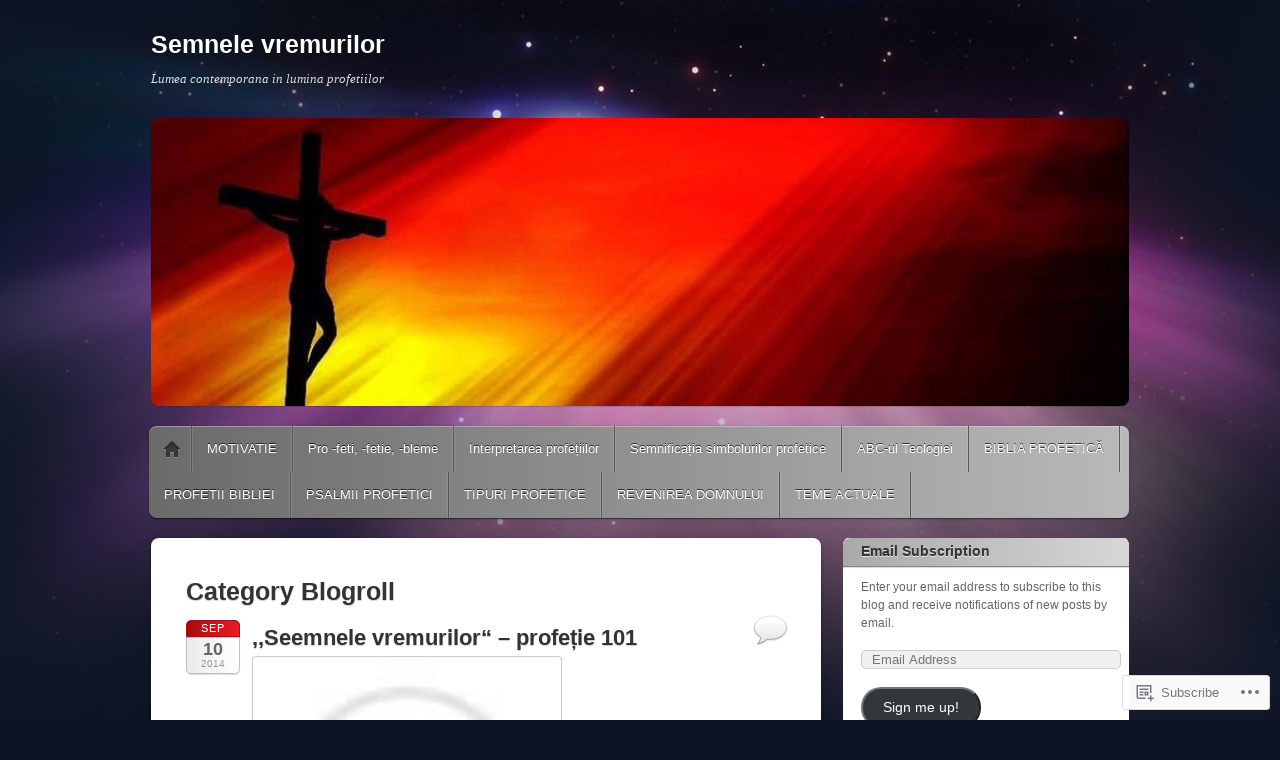

--- FILE ---
content_type: text/html; charset=UTF-8
request_url: https://semnelevremurilor.wordpress.com/category/blogroll/
body_size: 18652
content:
<!DOCTYPE html>
<!--[if IE 6]>
<html id="ie6" lang="en">
<![endif]-->
<!--[if IE 7]>
<html id="ie7" lang="en">
<![endif]-->
<!--[if IE 8]>
<html id="ie8" lang="en">
<![endif]-->
<!--[if !(IE 6) & !(IE 7) & !(IE 8)]><!-->
<html lang="en">
<!--<![endif]-->
<head>
<meta charset="UTF-8" />
<meta name="viewport" content="width=device-width" />
<title>Blogroll | Semnele vremurilor</title>
<link rel="profile" href="http://gmpg.org/xfn/11" />
<link rel="pingback" href="https://semnelevremurilor.wordpress.com/xmlrpc.php" />
<!--[if lt IE 9]>
<script src="https://s0.wp.com/wp-content/themes/pub/itheme2/js/html5.js?m=1317755580i" type="text/javascript"></script>
<![endif]-->

<meta name='robots' content='max-image-preview:large' />
<link rel='dns-prefetch' href='//s0.wp.com' />
<link rel="alternate" type="application/rss+xml" title="Semnele vremurilor &raquo; Feed" href="https://semnelevremurilor.wordpress.com/feed/" />
<link rel="alternate" type="application/rss+xml" title="Semnele vremurilor &raquo; Comments Feed" href="https://semnelevremurilor.wordpress.com/comments/feed/" />
<link rel="alternate" type="application/rss+xml" title="Semnele vremurilor &raquo; Blogroll Category Feed" href="https://semnelevremurilor.wordpress.com/category/blogroll/feed/" />
	<script type="text/javascript">
		/* <![CDATA[ */
		function addLoadEvent(func) {
			var oldonload = window.onload;
			if (typeof window.onload != 'function') {
				window.onload = func;
			} else {
				window.onload = function () {
					oldonload();
					func();
				}
			}
		}
		/* ]]> */
	</script>
	<style id='wp-emoji-styles-inline-css'>

	img.wp-smiley, img.emoji {
		display: inline !important;
		border: none !important;
		box-shadow: none !important;
		height: 1em !important;
		width: 1em !important;
		margin: 0 0.07em !important;
		vertical-align: -0.1em !important;
		background: none !important;
		padding: 0 !important;
	}
/*# sourceURL=wp-emoji-styles-inline-css */
</style>
<link crossorigin='anonymous' rel='stylesheet' id='all-css-2-1' href='/wp-content/plugins/gutenberg-core/v22.2.0/build/styles/block-library/style.css?m=1764855221i&cssminify=yes' type='text/css' media='all' />
<style id='wp-block-library-inline-css'>
.has-text-align-justify {
	text-align:justify;
}
.has-text-align-justify{text-align:justify;}

/*# sourceURL=wp-block-library-inline-css */
</style><style id='global-styles-inline-css'>
:root{--wp--preset--aspect-ratio--square: 1;--wp--preset--aspect-ratio--4-3: 4/3;--wp--preset--aspect-ratio--3-4: 3/4;--wp--preset--aspect-ratio--3-2: 3/2;--wp--preset--aspect-ratio--2-3: 2/3;--wp--preset--aspect-ratio--16-9: 16/9;--wp--preset--aspect-ratio--9-16: 9/16;--wp--preset--color--black: #000000;--wp--preset--color--cyan-bluish-gray: #abb8c3;--wp--preset--color--white: #ffffff;--wp--preset--color--pale-pink: #f78da7;--wp--preset--color--vivid-red: #cf2e2e;--wp--preset--color--luminous-vivid-orange: #ff6900;--wp--preset--color--luminous-vivid-amber: #fcb900;--wp--preset--color--light-green-cyan: #7bdcb5;--wp--preset--color--vivid-green-cyan: #00d084;--wp--preset--color--pale-cyan-blue: #8ed1fc;--wp--preset--color--vivid-cyan-blue: #0693e3;--wp--preset--color--vivid-purple: #9b51e0;--wp--preset--gradient--vivid-cyan-blue-to-vivid-purple: linear-gradient(135deg,rgb(6,147,227) 0%,rgb(155,81,224) 100%);--wp--preset--gradient--light-green-cyan-to-vivid-green-cyan: linear-gradient(135deg,rgb(122,220,180) 0%,rgb(0,208,130) 100%);--wp--preset--gradient--luminous-vivid-amber-to-luminous-vivid-orange: linear-gradient(135deg,rgb(252,185,0) 0%,rgb(255,105,0) 100%);--wp--preset--gradient--luminous-vivid-orange-to-vivid-red: linear-gradient(135deg,rgb(255,105,0) 0%,rgb(207,46,46) 100%);--wp--preset--gradient--very-light-gray-to-cyan-bluish-gray: linear-gradient(135deg,rgb(238,238,238) 0%,rgb(169,184,195) 100%);--wp--preset--gradient--cool-to-warm-spectrum: linear-gradient(135deg,rgb(74,234,220) 0%,rgb(151,120,209) 20%,rgb(207,42,186) 40%,rgb(238,44,130) 60%,rgb(251,105,98) 80%,rgb(254,248,76) 100%);--wp--preset--gradient--blush-light-purple: linear-gradient(135deg,rgb(255,206,236) 0%,rgb(152,150,240) 100%);--wp--preset--gradient--blush-bordeaux: linear-gradient(135deg,rgb(254,205,165) 0%,rgb(254,45,45) 50%,rgb(107,0,62) 100%);--wp--preset--gradient--luminous-dusk: linear-gradient(135deg,rgb(255,203,112) 0%,rgb(199,81,192) 50%,rgb(65,88,208) 100%);--wp--preset--gradient--pale-ocean: linear-gradient(135deg,rgb(255,245,203) 0%,rgb(182,227,212) 50%,rgb(51,167,181) 100%);--wp--preset--gradient--electric-grass: linear-gradient(135deg,rgb(202,248,128) 0%,rgb(113,206,126) 100%);--wp--preset--gradient--midnight: linear-gradient(135deg,rgb(2,3,129) 0%,rgb(40,116,252) 100%);--wp--preset--font-size--small: 13px;--wp--preset--font-size--medium: 20px;--wp--preset--font-size--large: 36px;--wp--preset--font-size--x-large: 42px;--wp--preset--font-family--albert-sans: 'Albert Sans', sans-serif;--wp--preset--font-family--alegreya: Alegreya, serif;--wp--preset--font-family--arvo: Arvo, serif;--wp--preset--font-family--bodoni-moda: 'Bodoni Moda', serif;--wp--preset--font-family--bricolage-grotesque: 'Bricolage Grotesque', sans-serif;--wp--preset--font-family--cabin: Cabin, sans-serif;--wp--preset--font-family--chivo: Chivo, sans-serif;--wp--preset--font-family--commissioner: Commissioner, sans-serif;--wp--preset--font-family--cormorant: Cormorant, serif;--wp--preset--font-family--courier-prime: 'Courier Prime', monospace;--wp--preset--font-family--crimson-pro: 'Crimson Pro', serif;--wp--preset--font-family--dm-mono: 'DM Mono', monospace;--wp--preset--font-family--dm-sans: 'DM Sans', sans-serif;--wp--preset--font-family--dm-serif-display: 'DM Serif Display', serif;--wp--preset--font-family--domine: Domine, serif;--wp--preset--font-family--eb-garamond: 'EB Garamond', serif;--wp--preset--font-family--epilogue: Epilogue, sans-serif;--wp--preset--font-family--fahkwang: Fahkwang, sans-serif;--wp--preset--font-family--figtree: Figtree, sans-serif;--wp--preset--font-family--fira-sans: 'Fira Sans', sans-serif;--wp--preset--font-family--fjalla-one: 'Fjalla One', sans-serif;--wp--preset--font-family--fraunces: Fraunces, serif;--wp--preset--font-family--gabarito: Gabarito, system-ui;--wp--preset--font-family--ibm-plex-mono: 'IBM Plex Mono', monospace;--wp--preset--font-family--ibm-plex-sans: 'IBM Plex Sans', sans-serif;--wp--preset--font-family--ibarra-real-nova: 'Ibarra Real Nova', serif;--wp--preset--font-family--instrument-serif: 'Instrument Serif', serif;--wp--preset--font-family--inter: Inter, sans-serif;--wp--preset--font-family--josefin-sans: 'Josefin Sans', sans-serif;--wp--preset--font-family--jost: Jost, sans-serif;--wp--preset--font-family--libre-baskerville: 'Libre Baskerville', serif;--wp--preset--font-family--libre-franklin: 'Libre Franklin', sans-serif;--wp--preset--font-family--literata: Literata, serif;--wp--preset--font-family--lora: Lora, serif;--wp--preset--font-family--merriweather: Merriweather, serif;--wp--preset--font-family--montserrat: Montserrat, sans-serif;--wp--preset--font-family--newsreader: Newsreader, serif;--wp--preset--font-family--noto-sans-mono: 'Noto Sans Mono', sans-serif;--wp--preset--font-family--nunito: Nunito, sans-serif;--wp--preset--font-family--open-sans: 'Open Sans', sans-serif;--wp--preset--font-family--overpass: Overpass, sans-serif;--wp--preset--font-family--pt-serif: 'PT Serif', serif;--wp--preset--font-family--petrona: Petrona, serif;--wp--preset--font-family--piazzolla: Piazzolla, serif;--wp--preset--font-family--playfair-display: 'Playfair Display', serif;--wp--preset--font-family--plus-jakarta-sans: 'Plus Jakarta Sans', sans-serif;--wp--preset--font-family--poppins: Poppins, sans-serif;--wp--preset--font-family--raleway: Raleway, sans-serif;--wp--preset--font-family--roboto: Roboto, sans-serif;--wp--preset--font-family--roboto-slab: 'Roboto Slab', serif;--wp--preset--font-family--rubik: Rubik, sans-serif;--wp--preset--font-family--rufina: Rufina, serif;--wp--preset--font-family--sora: Sora, sans-serif;--wp--preset--font-family--source-sans-3: 'Source Sans 3', sans-serif;--wp--preset--font-family--source-serif-4: 'Source Serif 4', serif;--wp--preset--font-family--space-mono: 'Space Mono', monospace;--wp--preset--font-family--syne: Syne, sans-serif;--wp--preset--font-family--texturina: Texturina, serif;--wp--preset--font-family--urbanist: Urbanist, sans-serif;--wp--preset--font-family--work-sans: 'Work Sans', sans-serif;--wp--preset--spacing--20: 0.44rem;--wp--preset--spacing--30: 0.67rem;--wp--preset--spacing--40: 1rem;--wp--preset--spacing--50: 1.5rem;--wp--preset--spacing--60: 2.25rem;--wp--preset--spacing--70: 3.38rem;--wp--preset--spacing--80: 5.06rem;--wp--preset--shadow--natural: 6px 6px 9px rgba(0, 0, 0, 0.2);--wp--preset--shadow--deep: 12px 12px 50px rgba(0, 0, 0, 0.4);--wp--preset--shadow--sharp: 6px 6px 0px rgba(0, 0, 0, 0.2);--wp--preset--shadow--outlined: 6px 6px 0px -3px rgb(255, 255, 255), 6px 6px rgb(0, 0, 0);--wp--preset--shadow--crisp: 6px 6px 0px rgb(0, 0, 0);}:where(.is-layout-flex){gap: 0.5em;}:where(.is-layout-grid){gap: 0.5em;}body .is-layout-flex{display: flex;}.is-layout-flex{flex-wrap: wrap;align-items: center;}.is-layout-flex > :is(*, div){margin: 0;}body .is-layout-grid{display: grid;}.is-layout-grid > :is(*, div){margin: 0;}:where(.wp-block-columns.is-layout-flex){gap: 2em;}:where(.wp-block-columns.is-layout-grid){gap: 2em;}:where(.wp-block-post-template.is-layout-flex){gap: 1.25em;}:where(.wp-block-post-template.is-layout-grid){gap: 1.25em;}.has-black-color{color: var(--wp--preset--color--black) !important;}.has-cyan-bluish-gray-color{color: var(--wp--preset--color--cyan-bluish-gray) !important;}.has-white-color{color: var(--wp--preset--color--white) !important;}.has-pale-pink-color{color: var(--wp--preset--color--pale-pink) !important;}.has-vivid-red-color{color: var(--wp--preset--color--vivid-red) !important;}.has-luminous-vivid-orange-color{color: var(--wp--preset--color--luminous-vivid-orange) !important;}.has-luminous-vivid-amber-color{color: var(--wp--preset--color--luminous-vivid-amber) !important;}.has-light-green-cyan-color{color: var(--wp--preset--color--light-green-cyan) !important;}.has-vivid-green-cyan-color{color: var(--wp--preset--color--vivid-green-cyan) !important;}.has-pale-cyan-blue-color{color: var(--wp--preset--color--pale-cyan-blue) !important;}.has-vivid-cyan-blue-color{color: var(--wp--preset--color--vivid-cyan-blue) !important;}.has-vivid-purple-color{color: var(--wp--preset--color--vivid-purple) !important;}.has-black-background-color{background-color: var(--wp--preset--color--black) !important;}.has-cyan-bluish-gray-background-color{background-color: var(--wp--preset--color--cyan-bluish-gray) !important;}.has-white-background-color{background-color: var(--wp--preset--color--white) !important;}.has-pale-pink-background-color{background-color: var(--wp--preset--color--pale-pink) !important;}.has-vivid-red-background-color{background-color: var(--wp--preset--color--vivid-red) !important;}.has-luminous-vivid-orange-background-color{background-color: var(--wp--preset--color--luminous-vivid-orange) !important;}.has-luminous-vivid-amber-background-color{background-color: var(--wp--preset--color--luminous-vivid-amber) !important;}.has-light-green-cyan-background-color{background-color: var(--wp--preset--color--light-green-cyan) !important;}.has-vivid-green-cyan-background-color{background-color: var(--wp--preset--color--vivid-green-cyan) !important;}.has-pale-cyan-blue-background-color{background-color: var(--wp--preset--color--pale-cyan-blue) !important;}.has-vivid-cyan-blue-background-color{background-color: var(--wp--preset--color--vivid-cyan-blue) !important;}.has-vivid-purple-background-color{background-color: var(--wp--preset--color--vivid-purple) !important;}.has-black-border-color{border-color: var(--wp--preset--color--black) !important;}.has-cyan-bluish-gray-border-color{border-color: var(--wp--preset--color--cyan-bluish-gray) !important;}.has-white-border-color{border-color: var(--wp--preset--color--white) !important;}.has-pale-pink-border-color{border-color: var(--wp--preset--color--pale-pink) !important;}.has-vivid-red-border-color{border-color: var(--wp--preset--color--vivid-red) !important;}.has-luminous-vivid-orange-border-color{border-color: var(--wp--preset--color--luminous-vivid-orange) !important;}.has-luminous-vivid-amber-border-color{border-color: var(--wp--preset--color--luminous-vivid-amber) !important;}.has-light-green-cyan-border-color{border-color: var(--wp--preset--color--light-green-cyan) !important;}.has-vivid-green-cyan-border-color{border-color: var(--wp--preset--color--vivid-green-cyan) !important;}.has-pale-cyan-blue-border-color{border-color: var(--wp--preset--color--pale-cyan-blue) !important;}.has-vivid-cyan-blue-border-color{border-color: var(--wp--preset--color--vivid-cyan-blue) !important;}.has-vivid-purple-border-color{border-color: var(--wp--preset--color--vivid-purple) !important;}.has-vivid-cyan-blue-to-vivid-purple-gradient-background{background: var(--wp--preset--gradient--vivid-cyan-blue-to-vivid-purple) !important;}.has-light-green-cyan-to-vivid-green-cyan-gradient-background{background: var(--wp--preset--gradient--light-green-cyan-to-vivid-green-cyan) !important;}.has-luminous-vivid-amber-to-luminous-vivid-orange-gradient-background{background: var(--wp--preset--gradient--luminous-vivid-amber-to-luminous-vivid-orange) !important;}.has-luminous-vivid-orange-to-vivid-red-gradient-background{background: var(--wp--preset--gradient--luminous-vivid-orange-to-vivid-red) !important;}.has-very-light-gray-to-cyan-bluish-gray-gradient-background{background: var(--wp--preset--gradient--very-light-gray-to-cyan-bluish-gray) !important;}.has-cool-to-warm-spectrum-gradient-background{background: var(--wp--preset--gradient--cool-to-warm-spectrum) !important;}.has-blush-light-purple-gradient-background{background: var(--wp--preset--gradient--blush-light-purple) !important;}.has-blush-bordeaux-gradient-background{background: var(--wp--preset--gradient--blush-bordeaux) !important;}.has-luminous-dusk-gradient-background{background: var(--wp--preset--gradient--luminous-dusk) !important;}.has-pale-ocean-gradient-background{background: var(--wp--preset--gradient--pale-ocean) !important;}.has-electric-grass-gradient-background{background: var(--wp--preset--gradient--electric-grass) !important;}.has-midnight-gradient-background{background: var(--wp--preset--gradient--midnight) !important;}.has-small-font-size{font-size: var(--wp--preset--font-size--small) !important;}.has-medium-font-size{font-size: var(--wp--preset--font-size--medium) !important;}.has-large-font-size{font-size: var(--wp--preset--font-size--large) !important;}.has-x-large-font-size{font-size: var(--wp--preset--font-size--x-large) !important;}.has-albert-sans-font-family{font-family: var(--wp--preset--font-family--albert-sans) !important;}.has-alegreya-font-family{font-family: var(--wp--preset--font-family--alegreya) !important;}.has-arvo-font-family{font-family: var(--wp--preset--font-family--arvo) !important;}.has-bodoni-moda-font-family{font-family: var(--wp--preset--font-family--bodoni-moda) !important;}.has-bricolage-grotesque-font-family{font-family: var(--wp--preset--font-family--bricolage-grotesque) !important;}.has-cabin-font-family{font-family: var(--wp--preset--font-family--cabin) !important;}.has-chivo-font-family{font-family: var(--wp--preset--font-family--chivo) !important;}.has-commissioner-font-family{font-family: var(--wp--preset--font-family--commissioner) !important;}.has-cormorant-font-family{font-family: var(--wp--preset--font-family--cormorant) !important;}.has-courier-prime-font-family{font-family: var(--wp--preset--font-family--courier-prime) !important;}.has-crimson-pro-font-family{font-family: var(--wp--preset--font-family--crimson-pro) !important;}.has-dm-mono-font-family{font-family: var(--wp--preset--font-family--dm-mono) !important;}.has-dm-sans-font-family{font-family: var(--wp--preset--font-family--dm-sans) !important;}.has-dm-serif-display-font-family{font-family: var(--wp--preset--font-family--dm-serif-display) !important;}.has-domine-font-family{font-family: var(--wp--preset--font-family--domine) !important;}.has-eb-garamond-font-family{font-family: var(--wp--preset--font-family--eb-garamond) !important;}.has-epilogue-font-family{font-family: var(--wp--preset--font-family--epilogue) !important;}.has-fahkwang-font-family{font-family: var(--wp--preset--font-family--fahkwang) !important;}.has-figtree-font-family{font-family: var(--wp--preset--font-family--figtree) !important;}.has-fira-sans-font-family{font-family: var(--wp--preset--font-family--fira-sans) !important;}.has-fjalla-one-font-family{font-family: var(--wp--preset--font-family--fjalla-one) !important;}.has-fraunces-font-family{font-family: var(--wp--preset--font-family--fraunces) !important;}.has-gabarito-font-family{font-family: var(--wp--preset--font-family--gabarito) !important;}.has-ibm-plex-mono-font-family{font-family: var(--wp--preset--font-family--ibm-plex-mono) !important;}.has-ibm-plex-sans-font-family{font-family: var(--wp--preset--font-family--ibm-plex-sans) !important;}.has-ibarra-real-nova-font-family{font-family: var(--wp--preset--font-family--ibarra-real-nova) !important;}.has-instrument-serif-font-family{font-family: var(--wp--preset--font-family--instrument-serif) !important;}.has-inter-font-family{font-family: var(--wp--preset--font-family--inter) !important;}.has-josefin-sans-font-family{font-family: var(--wp--preset--font-family--josefin-sans) !important;}.has-jost-font-family{font-family: var(--wp--preset--font-family--jost) !important;}.has-libre-baskerville-font-family{font-family: var(--wp--preset--font-family--libre-baskerville) !important;}.has-libre-franklin-font-family{font-family: var(--wp--preset--font-family--libre-franklin) !important;}.has-literata-font-family{font-family: var(--wp--preset--font-family--literata) !important;}.has-lora-font-family{font-family: var(--wp--preset--font-family--lora) !important;}.has-merriweather-font-family{font-family: var(--wp--preset--font-family--merriweather) !important;}.has-montserrat-font-family{font-family: var(--wp--preset--font-family--montserrat) !important;}.has-newsreader-font-family{font-family: var(--wp--preset--font-family--newsreader) !important;}.has-noto-sans-mono-font-family{font-family: var(--wp--preset--font-family--noto-sans-mono) !important;}.has-nunito-font-family{font-family: var(--wp--preset--font-family--nunito) !important;}.has-open-sans-font-family{font-family: var(--wp--preset--font-family--open-sans) !important;}.has-overpass-font-family{font-family: var(--wp--preset--font-family--overpass) !important;}.has-pt-serif-font-family{font-family: var(--wp--preset--font-family--pt-serif) !important;}.has-petrona-font-family{font-family: var(--wp--preset--font-family--petrona) !important;}.has-piazzolla-font-family{font-family: var(--wp--preset--font-family--piazzolla) !important;}.has-playfair-display-font-family{font-family: var(--wp--preset--font-family--playfair-display) !important;}.has-plus-jakarta-sans-font-family{font-family: var(--wp--preset--font-family--plus-jakarta-sans) !important;}.has-poppins-font-family{font-family: var(--wp--preset--font-family--poppins) !important;}.has-raleway-font-family{font-family: var(--wp--preset--font-family--raleway) !important;}.has-roboto-font-family{font-family: var(--wp--preset--font-family--roboto) !important;}.has-roboto-slab-font-family{font-family: var(--wp--preset--font-family--roboto-slab) !important;}.has-rubik-font-family{font-family: var(--wp--preset--font-family--rubik) !important;}.has-rufina-font-family{font-family: var(--wp--preset--font-family--rufina) !important;}.has-sora-font-family{font-family: var(--wp--preset--font-family--sora) !important;}.has-source-sans-3-font-family{font-family: var(--wp--preset--font-family--source-sans-3) !important;}.has-source-serif-4-font-family{font-family: var(--wp--preset--font-family--source-serif-4) !important;}.has-space-mono-font-family{font-family: var(--wp--preset--font-family--space-mono) !important;}.has-syne-font-family{font-family: var(--wp--preset--font-family--syne) !important;}.has-texturina-font-family{font-family: var(--wp--preset--font-family--texturina) !important;}.has-urbanist-font-family{font-family: var(--wp--preset--font-family--urbanist) !important;}.has-work-sans-font-family{font-family: var(--wp--preset--font-family--work-sans) !important;}
/*# sourceURL=global-styles-inline-css */
</style>

<style id='classic-theme-styles-inline-css'>
/*! This file is auto-generated */
.wp-block-button__link{color:#fff;background-color:#32373c;border-radius:9999px;box-shadow:none;text-decoration:none;padding:calc(.667em + 2px) calc(1.333em + 2px);font-size:1.125em}.wp-block-file__button{background:#32373c;color:#fff;text-decoration:none}
/*# sourceURL=/wp-includes/css/classic-themes.min.css */
</style>
<link crossorigin='anonymous' rel='stylesheet' id='all-css-4-1' href='/_static/??-eJyFj+sKwjAMhV/INOyClx/is7RdnNV2LU3n8O3NFHQi6J9wzuF8IcEpgY1DoaFg8mPvBkYbjY/2wliraqsqYBeSJ8h0VS12jsurAVxunpRlXuFiURjhvSuT5CHpMjcCdU6TpyC1X9iUhAFjUiZmkBncGKCcBOQv7hljGg26h67x712Z5INeZI/SWthfUE8R5G9dXBw+DBy9dnlGD2FfbdpqvWuapj7fATt0gXA=&cssminify=yes' type='text/css' media='all' />
<link crossorigin='anonymous' rel='stylesheet' id='print-css-5-1' href='/wp-content/mu-plugins/global-print/global-print.css?m=1465851035i&cssminify=yes' type='text/css' media='print' />
<style id='jetpack-global-styles-frontend-style-inline-css'>
:root { --font-headings: unset; --font-base: unset; --font-headings-default: -apple-system,BlinkMacSystemFont,"Segoe UI",Roboto,Oxygen-Sans,Ubuntu,Cantarell,"Helvetica Neue",sans-serif; --font-base-default: -apple-system,BlinkMacSystemFont,"Segoe UI",Roboto,Oxygen-Sans,Ubuntu,Cantarell,"Helvetica Neue",sans-serif;}
/*# sourceURL=jetpack-global-styles-frontend-style-inline-css */
</style>
<link crossorigin='anonymous' rel='stylesheet' id='all-css-8-1' href='/wp-content/themes/h4/global.css?m=1420737423i&cssminify=yes' type='text/css' media='all' />
<script type="text/javascript" id="wpcom-actionbar-placeholder-js-extra">
/* <![CDATA[ */
var actionbardata = {"siteID":"1492072","postID":"0","siteURL":"https://semnelevremurilor.wordpress.com","xhrURL":"https://semnelevremurilor.wordpress.com/wp-admin/admin-ajax.php","nonce":"2b992cfbfc","isLoggedIn":"","statusMessage":"","subsEmailDefault":"instantly","proxyScriptUrl":"https://s0.wp.com/wp-content/js/wpcom-proxy-request.js?m=1513050504i&amp;ver=20211021","i18n":{"followedText":"New posts from this site will now appear in your \u003Ca href=\"https://wordpress.com/reader\"\u003EReader\u003C/a\u003E","foldBar":"Collapse this bar","unfoldBar":"Expand this bar","shortLinkCopied":"Shortlink copied to clipboard."}};
//# sourceURL=wpcom-actionbar-placeholder-js-extra
/* ]]> */
</script>
<script type="text/javascript" id="jetpack-mu-wpcom-settings-js-before">
/* <![CDATA[ */
var JETPACK_MU_WPCOM_SETTINGS = {"assetsUrl":"https://s0.wp.com/wp-content/mu-plugins/jetpack-mu-wpcom-plugin/moon/jetpack_vendor/automattic/jetpack-mu-wpcom/src/build/"};
//# sourceURL=jetpack-mu-wpcom-settings-js-before
/* ]]> */
</script>
<script crossorigin='anonymous' type='text/javascript'  src='/wp-content/js/rlt-proxy.js?m=1720530689i'></script>
<script type="text/javascript" id="rlt-proxy-js-after">
/* <![CDATA[ */
	rltInitialize( {"token":null,"iframeOrigins":["https:\/\/widgets.wp.com"]} );
//# sourceURL=rlt-proxy-js-after
/* ]]> */
</script>
<link rel="EditURI" type="application/rsd+xml" title="RSD" href="https://semnelevremurilor.wordpress.com/xmlrpc.php?rsd" />
<meta name="generator" content="WordPress.com" />

<!-- Jetpack Open Graph Tags -->
<meta property="og:type" content="website" />
<meta property="og:title" content="Blogroll &#8211; Semnele vremurilor" />
<meta property="og:url" content="https://semnelevremurilor.wordpress.com/category/blogroll/" />
<meta property="og:site_name" content="Semnele vremurilor" />
<meta property="og:image" content="https://semnelevremurilor.wordpress.com/wp-content/uploads/2018/08/cropped-crucea-in-apus.jpg?w=200" />
<meta property="og:image:width" content="200" />
<meta property="og:image:height" content="200" />
<meta property="og:image:alt" content="" />
<meta property="og:locale" content="en_US" />
<meta property="fb:app_id" content="249643311490" />

<!-- End Jetpack Open Graph Tags -->
<link rel='openid.server' href='https://semnelevremurilor.wordpress.com/?openidserver=1' />
<link rel='openid.delegate' href='https://semnelevremurilor.wordpress.com/' />
<link rel="search" type="application/opensearchdescription+xml" href="https://semnelevremurilor.wordpress.com/osd.xml" title="Semnele vremurilor" />
<link rel="search" type="application/opensearchdescription+xml" href="https://s1.wp.com/opensearch.xml" title="WordPress.com" />
		<style type="text/css">
			.recentcomments a {
				display: inline !important;
				padding: 0 !important;
				margin: 0 !important;
			}

			table.recentcommentsavatartop img.avatar, table.recentcommentsavatarend img.avatar {
				border: 0px;
				margin: 0;
			}

			table.recentcommentsavatartop a, table.recentcommentsavatarend a {
				border: 0px !important;
				background-color: transparent !important;
			}

			td.recentcommentsavatarend, td.recentcommentsavatartop {
				padding: 0px 0px 1px 0px;
				margin: 0px;
			}

			td.recentcommentstextend {
				border: none !important;
				padding: 0px 0px 2px 10px;
			}

			.rtl td.recentcommentstextend {
				padding: 0px 10px 2px 0px;
			}

			td.recentcommentstexttop {
				border: none;
				padding: 0px 0px 0px 10px;
			}

			.rtl td.recentcommentstexttop {
				padding: 0px 10px 0px 0px;
			}
		</style>
		<meta name="description" content="Posts about Blogroll written by barzilaiendan" />
<link rel="icon" href="https://semnelevremurilor.wordpress.com/wp-content/uploads/2018/08/cropped-crucea-in-apus.jpg?w=32" sizes="32x32" />
<link rel="icon" href="https://semnelevremurilor.wordpress.com/wp-content/uploads/2018/08/cropped-crucea-in-apus.jpg?w=192" sizes="192x192" />
<link rel="apple-touch-icon" href="https://semnelevremurilor.wordpress.com/wp-content/uploads/2018/08/cropped-crucea-in-apus.jpg?w=180" />
<meta name="msapplication-TileImage" content="https://semnelevremurilor.wordpress.com/wp-content/uploads/2018/08/cropped-crucea-in-apus.jpg?w=270" />
<link crossorigin='anonymous' rel='stylesheet' id='all-css-0-3' href='/_static/??-eJyNjEEKwkAMAD/kNtSixYP4FLG7oaTuJsEklP7eCl68eZuBYWDVlIUd2aFF0hozscGCro/8/Do0EYY7cYYpqBawmCy/SJ1kj3+sa8RdNjvA/+cmJSoarFRmdAMXTSq2k/lW8bO7tWs/nobLeB764/IGEs9EfQ==&cssminify=yes' type='text/css' media='all' />
</head>

<body class="archive category category-blogroll category-1356 wp-theme-pubitheme2 customizer-styles-applied indexed single-author jetpack-reblog-enabled">
<div id="page" class="hfeed">
	<header id="masthead" role="banner">
		<hgroup>
			<h1 id="site-title"><a href="https://semnelevremurilor.wordpress.com/" title="Semnele vremurilor" rel="home">Semnele vremurilor</a></h1>
			<h2 id="site-description">Lumea contemporana in lumina profetiilor</h2>
		</hgroup>

					<a href="https://semnelevremurilor.wordpress.com/">
				<img id="custom-header-image" src="https://semnelevremurilor.wordpress.com/wp-content/uploads/2017/07/cropped-crucea-in-apus.jpg" width="978" height="288" alt="" />
			</a>
				<nav id="access" role="navigation">
			<h1 class="assistive-text section-heading">Main menu</h1>
			<div class="assistive-text skip-link"><a href="#content" title="Skip to content">Skip to content</a></div>

			<div class="menu"><ul>
<li ><a href="https://semnelevremurilor.wordpress.com/">Home</a></li><li class="page_item page-item-2"><a href="https://semnelevremurilor.wordpress.com/about/">MOTIVATIE</a></li>
<li class="page_item page-item-4"><a href="https://semnelevremurilor.wordpress.com/profeti-profetie-probleme/">Pro -feti, -fetie,&nbsp;-bleme</a></li>
<li class="page_item page-item-680"><a href="https://semnelevremurilor.wordpress.com/interpretarea-profetiilor/">Interpretarea profețiilor</a></li>
<li class="page_item page-item-792"><a href="https://semnelevremurilor.wordpress.com/semnificatia-simbolurilor-profetice/">Semnificația simbolurilor profetice</a></li>
<li class="page_item page-item-92"><a href="https://semnelevremurilor.wordpress.com/abc-ul-teologiei/">ABC-ul Teologiei</a></li>
<li class="page_item page-item-243 page_item_has_children"><a href="https://semnelevremurilor.wordpress.com/biblia-profetic/">BIBLIA PROFETICĂ</a>
<ul class='children'>
	<li class="page_item page-item-251"><a href="https://semnelevremurilor.wordpress.com/biblia-profetic/planul-profetic/">Planul Profetic</a></li>
	<li class="page_item page-item-261"><a href="https://semnelevremurilor.wordpress.com/biblia-profetic/cine-ne-a-lasat-planul-profetic/">Cine ne-a lăsat planul&nbsp;profetic?</a></li>
	<li class="page_item page-item-270"><a href="https://semnelevremurilor.wordpress.com/biblia-profetic/%e2%80%9elumea%e2%80%9d-ca-sistem/">„Lumea” &#8211; ca&nbsp;sistem</a></li>
	<li class="page_item page-item-276"><a href="https://semnelevremurilor.wordpress.com/biblia-profetic/supranaturalul-bibliei/">Supranaturalul Bibliei</a></li>
	<li class="page_item page-item-280"><a href="https://semnelevremurilor.wordpress.com/biblia-profetic/cifrul-spiritual-al-cifrelor/">Cifrul spiritual al&nbsp;cifrelor</a></li>
	<li class="page_item page-item-289"><a href="https://semnelevremurilor.wordpress.com/biblia-profetic/planul-profetic-revelat-in-numele-patriarhilor/">Planul profetic revelat în numele&nbsp;patriarhilor</a></li>
	<li class="page_item page-item-291"><a href="https://semnelevremurilor.wordpress.com/biblia-profetic/lucifer-satanah-diabolos/">Lucifer &#8211; Satanah &#8211;&nbsp;Diabolos</a></li>
	<li class="page_item page-item-293"><a href="https://semnelevremurilor.wordpress.com/biblia-profetic/fiii-lui-dumnezeu/">Fiii lui Dumnezeu</a></li>
	<li class="page_item page-item-309"><a href="https://semnelevremurilor.wordpress.com/biblia-profetic/uriasii-bibliei/">Uriașii Bibliei</a></li>
	<li class="page_item page-item-346"><a href="https://semnelevremurilor.wordpress.com/biblia-profetic/isaia-profetul-imparatiei-care-va-veni/">Isaia &#8211; profetul Împărăției care va&nbsp;veni</a></li>
	<li class="page_item page-item-354"><a href="https://semnelevremurilor.wordpress.com/biblia-profetic/bpp-11-biserica-si-imparatia-lui-dumnezeu/">Biserica și Împărăția lui&nbsp;Dumnezeu</a></li>
	<li class="page_item page-item-622"><a href="https://semnelevremurilor.wordpress.com/biblia-profetic/iudeii-neamurile-si-biserica/">Iudeii, Neamurile și&nbsp;Biserica</a></li>
	<li class="page_item page-item-379"><a href="https://semnelevremurilor.wordpress.com/biblia-profetic/inainte-de-intemeierea-lumii/">Înainte de întemeierea&nbsp;lumii</a></li>
	<li class="page_item page-item-368"><a href="https://semnelevremurilor.wordpress.com/biblia-profetic/un-plan-%e2%80%9eprovidential%e2%80%9c/">Un plan „providențial“</a></li>
	<li class="page_item page-item-397"><a href="https://semnelevremurilor.wordpress.com/biblia-profetic/visul-lui-nebucadnetar/">Visul lui Nebucadnețar</a></li>
	<li class="page_item page-item-402"><a href="https://semnelevremurilor.wordpress.com/biblia-profetic/cele-70-de-saptamani/">Cele 70 de&nbsp;săptămâni</a></li>
	<li class="page_item page-item-656"><a href="https://semnelevremurilor.wordpress.com/biblia-profetic/cine-este-antichristul/">Cine este Antichristul&nbsp;?</a></li>
	<li class="page_item page-item-411"><a href="https://semnelevremurilor.wordpress.com/biblia-profetic/rapirea-si-ziua-domnului/">Răpirea și Ziua&nbsp;Domnului</a></li>
	<li class="page_item page-item-431"><a href="https://semnelevremurilor.wordpress.com/biblia-profetic/mileniul/">MILENIUL</a></li>
	<li class="page_item page-item-463"><a href="https://semnelevremurilor.wordpress.com/biblia-profetic/teorii-despre-milenium/">Teorii despre Milenium</a></li>
	<li class="page_item page-item-439"><a href="https://semnelevremurilor.wordpress.com/biblia-profetic/rasplatirile-celor-mantuiti/">Răsplătirile celor mântuiți</a></li>
	<li class="page_item page-item-437"><a href="https://semnelevremurilor.wordpress.com/biblia-profetic/destinul-bisericii/">Destinul Bisericii</a></li>
</ul>
</li>
<li class="page_item page-item-11 page_item_has_children"><a href="https://semnelevremurilor.wordpress.com/profetii-bibliei/">PROFETII BIBLIEI</a>
<ul class='children'>
	<li class="page_item page-item-12"><a href="https://semnelevremurilor.wordpress.com/profetii-bibliei/isaiahu/">1. Isaiahu</a></li>
	<li class="page_item page-item-87"><a href="https://semnelevremurilor.wordpress.com/profetii-bibliei/2-jeremias/">2. Jeremias</a></li>
	<li class="page_item page-item-98"><a href="https://semnelevremurilor.wordpress.com/profetii-bibliei/3-ezechiel/">3. Ezechiel</a></li>
	<li class="page_item page-item-121"><a href="https://semnelevremurilor.wordpress.com/profetii-bibliei/4-daniel/">4. Daniel</a></li>
	<li class="page_item page-item-122"><a href="https://semnelevremurilor.wordpress.com/profetii-bibliei/5-osea/">5. Osea</a></li>
	<li class="page_item page-item-123"><a href="https://semnelevremurilor.wordpress.com/profetii-bibliei/6-ioel/">6. Ioel</a></li>
	<li class="page_item page-item-124"><a href="https://semnelevremurilor.wordpress.com/profetii-bibliei/7-amos/">7. Amos</a></li>
	<li class="page_item page-item-125"><a href="https://semnelevremurilor.wordpress.com/profetii-bibliei/8-obadia/">8. Obadia</a></li>
	<li class="page_item page-item-126"><a href="https://semnelevremurilor.wordpress.com/profetii-bibliei/9-iona/">9. Iona</a></li>
	<li class="page_item page-item-127"><a href="https://semnelevremurilor.wordpress.com/profetii-bibliei/10-mica/">10. Mica</a></li>
	<li class="page_item page-item-128"><a href="https://semnelevremurilor.wordpress.com/profetii-bibliei/11-naum/">11. Naum</a></li>
	<li class="page_item page-item-129"><a href="https://semnelevremurilor.wordpress.com/profetii-bibliei/12-habacuc/">12. Habacuc</a></li>
	<li class="page_item page-item-130"><a href="https://semnelevremurilor.wordpress.com/profetii-bibliei/13-tefania/">13. Tefania</a></li>
	<li class="page_item page-item-131"><a href="https://semnelevremurilor.wordpress.com/profetii-bibliei/14-hagai/">14. Hagai</a></li>
	<li class="page_item page-item-99"><a href="https://semnelevremurilor.wordpress.com/profetii-bibliei/11-zahariah/">11. Zahariah</a></li>
	<li class="page_item page-item-132"><a href="https://semnelevremurilor.wordpress.com/profetii-bibliei/16-maleahi/">16. Maleahi</a></li>
</ul>
</li>
<li class="page_item page-item-135 page_item_has_children"><a href="https://semnelevremurilor.wordpress.com/psalmii-profetici/">PSALMII PROFETICI</a>
<ul class='children'>
	<li class="page_item page-item-145"><a href="https://semnelevremurilor.wordpress.com/psalmii-profetici/psalmul-1/">Psalmul 1</a></li>
	<li class="page_item page-item-137"><a href="https://semnelevremurilor.wordpress.com/psalmii-profetici/psalmul-2/">Psalmul 2</a></li>
	<li class="page_item page-item-165"><a href="https://semnelevremurilor.wordpress.com/psalmii-profetici/psalmul-8/">Psalmul 8</a></li>
	<li class="page_item page-item-162"><a href="https://semnelevremurilor.wordpress.com/psalmii-profetici/psalmii-52-55/">Psalmii 52-55</a></li>
	<li class="page_item page-item-167"><a href="https://semnelevremurilor.wordpress.com/psalmii-profetici/psalmul-16/">Psalmul 16</a></li>
	<li class="page_item page-item-169"><a href="https://semnelevremurilor.wordpress.com/psalmii-profetici/psalmii-22-23-24/">Psalmii 22, 23,&nbsp;24</a></li>
	<li class="page_item page-item-172"><a href="https://semnelevremurilor.wordpress.com/psalmii-profetici/psalmul-40/">Psalmul 40</a></li>
	<li class="page_item page-item-174"><a href="https://semnelevremurilor.wordpress.com/psalmii-profetici/psalmul-41/">Psalmul 41</a></li>
	<li class="page_item page-item-176"><a href="https://semnelevremurilor.wordpress.com/psalmii-profetici/psalmul-45/">Psalmul 45</a></li>
	<li class="page_item page-item-178"><a href="https://semnelevremurilor.wordpress.com/psalmii-profetici/psalmii-46-49/">Psalmii 46 &#8211;&nbsp;49</a></li>
</ul>
</li>
<li class="page_item page-item-13 page_item_has_children"><a href="https://semnelevremurilor.wordpress.com/tipuri-profetice/">TIPURI PROFETICE</a>
<ul class='children'>
	<li class="page_item page-item-21"><a href="https://semnelevremurilor.wordpress.com/tipuri-profetice/altarul-jertfele-si-preotia/">1. Altar, Jertfe si&nbsp;Preot</a></li>
	<li class="page_item page-item-24"><a href="https://semnelevremurilor.wordpress.com/tipuri-profetice/cortul-intalnirii/">2. Cortul intalnirii</a></li>
	<li class="page_item page-item-31"><a href="https://semnelevremurilor.wordpress.com/tipuri-profetice/sarbatorile/">3. Sarbatorile</a></li>
	<li class="page_item page-item-14"><a href="https://semnelevremurilor.wordpress.com/tipuri-profetice/templul/">4. Templul</a></li>
	<li class="page_item page-item-35"><a href="https://semnelevremurilor.wordpress.com/tipuri-profetice/zodiacul/">5. Zodiacul</a></li>
	<li class="page_item page-item-599"><a href="https://semnelevremurilor.wordpress.com/tipuri-profetice/o-taina-de-paste/">6. O taină de&nbsp;Paște</a></li>
	<li class="page_item page-item-990"><a href="https://semnelevremurilor.wordpress.com/tipuri-profetice/sapte-tipuri-mesianice/">7. Tipuri mesianice</a></li>
	<li class="page_item page-item-1284"><a href="https://semnelevremurilor.wordpress.com/tipuri-profetice/legamintele-din-biblie/">Legămintele din Biblie</a></li>
</ul>
</li>
<li class="page_item page-item-77 page_item_has_children"><a href="https://semnelevremurilor.wordpress.com/revenirea-domnului-isus/">REVENIREA DOMNULUI</a>
<ul class='children'>
	<li class="page_item page-item-78"><a href="https://semnelevremurilor.wordpress.com/revenirea-domnului-isus/1-semnele-natura-si-scopul-revenirii-sale/">1. Cand, cum si de&nbsp;ce?</a></li>
	<li class="page_item page-item-79"><a href="https://semnelevremurilor.wordpress.com/revenirea-domnului-isus/2-evangheliile-si-faptele/">2. Evangheliile si&nbsp;Faptele</a></li>
	<li class="page_item page-item-80"><a href="https://semnelevremurilor.wordpress.com/revenirea-domnului-isus/3-epistolele/">3. Epistolele</a></li>
	<li class="page_item page-item-81"><a href="https://semnelevremurilor.wordpress.com/revenirea-domnului-isus/4-apocalipsa/">4. Apocalipsa</a></li>
	<li class="page_item page-item-82"><a href="https://semnelevremurilor.wordpress.com/revenirea-domnului-isus/6-terminologie-escatologica/">6. Termeni escatologici</a></li>
	<li class="page_item page-item-107"><a href="https://semnelevremurilor.wordpress.com/revenirea-domnului-isus/7-cand-va-fi-rapirea/">7. Cand va fi&nbsp;Rapirea?</a></li>
	<li class="page_item page-item-539"><a href="https://semnelevremurilor.wordpress.com/revenirea-domnului-isus/5-bisericile-apocalipsei/">5. Bisericile Apocalipsei</a></li>
	<li class="page_item page-item-138"><a href="https://semnelevremurilor.wordpress.com/revenirea-domnului-isus/7-clarance-larkin-charts/">7. Clarance Larkin&nbsp;Charts</a></li>
	<li class="page_item page-item-848"><a href="https://semnelevremurilor.wordpress.com/revenirea-domnului-isus/istoria-ascunsa-a-celor-trei-lumi/">8. Istoria ascunsă a celor trei&nbsp;lumi</a></li>
	<li class="page_item page-item-851"><a href="https://semnelevremurilor.wordpress.com/revenirea-domnului-isus/9-piatra-si-picioarele-fier-si-lut/">9. ,,Piatra“ și ,,Picioarele fier și&nbsp;lut“</a></li>
</ul>
</li>
<li class="page_item page-item-10 page_item_has_children"><a href="https://semnelevremurilor.wordpress.com/teme-actuale/">TEME ACTUALE</a>
<ul class='children'>
	<li class="page_item page-item-150"><a href="https://semnelevremurilor.wordpress.com/teme-actuale/intoarcerea-lui-israel/">1. Intoarcerea lui&nbsp;Israel</a></li>
	<li class="page_item page-item-3"><a href="https://semnelevremurilor.wordpress.com/teme-actuale/ce-se-va-intampla-cu-irakul/">2. Irakul &#8211;&nbsp;incotro?</a></li>
	<li class="page_item page-item-94"><a href="https://semnelevremurilor.wordpress.com/teme-actuale/rusian-history/">3. Rusian History</a></li>
	<li class="page_item page-item-932"><a href="https://semnelevremurilor.wordpress.com/teme-actuale/ismael-o-ismael/">4. Ismael, o Ismael&nbsp;!</a></li>
	<li class="page_item page-item-1063"><a href="https://semnelevremurilor.wordpress.com/teme-actuale/1063-2/">5. Blestemul Babelului  &#8211;  Statele și Noua Ordine&nbsp;Mondială</a></li>
	<li class="page_item page-item-1661"><a href="https://semnelevremurilor.wordpress.com/teme-actuale/istoria-celor-doua-cetati-babilon-si-ierusalim/">6. Istoria celor două cetăți: Babilon și&nbsp;Ierusalim</a></li>
</ul>
</li>
</ul></div>
		</nav><!-- #access -->
	</header><!-- #masthead -->

	<div id="main">
		<section id="primary">
			<div id="content" role="main">

			
				<header class="page-header">
					<h1 class="page-title">Category <span>Blogroll</span></h1>

									</header>

					<nav id="nav-above">
		<h1 class="assistive-text section-heading">Post navigation</h1>

	
	</nav><!-- #nav-above -->
	
								
					
<article id="post-896" class="post-896 post type-post status-publish format-standard hentry category-blogroll category-generale">
	<header class="entry-header">
		
		<div class="post-date">
					<a href="https://semnelevremurilor.wordpress.com/2014/09/10/seemnele-vremurilor-profetie-101/" title="Permalink to ,,Seemnele vremurilor“ &#8211; profeție&nbsp;101" rel="bookmark">
				<span class="month">Sep</span>
				<span class="day">10</span>
				<span class="year">2014</span>
			</a>
				</div>

				
							<h1 class="entry-title">
									<a href="https://semnelevremurilor.wordpress.com/2014/09/10/seemnele-vremurilor-profetie-101/" rel="bookmark">,,Seemnele vremurilor“ &#8211; profeție&nbsp;101</a>
							</h1>
			</header><!-- .entry-header -->

		<div class="entry-content">
		<p><img class="alignnone" src="http://ts1.mm.bing.net/th?&amp;id=HN.607993105392010600&amp;w=300&amp;h=300&amp;c=0&amp;pid=1.9&amp;rs=0&amp;p=0" alt="" width="300" height="199" /></p>
<p>Prin ,,101“, americanii înțeleg studii introductive într-un anumit domeniu. Orice materie de la școli începe cu un curs ,,101“ (După care urmează după caz ,,102, 103 sau 201, 301, etc.).</p>
<p>Vă pun la dispoziție o arhivă de studii profetice pentru cei ce pășiți mai de curând pe acest domeniu. Nu trebuie s-o citiți toată dintr-o dată. Nici nu se poate! Păstrați-o ca pe o sursă de documentare.</p>
<p>&nbsp;</p>
<p class="style45" align="left"><em>Behold, the former things have come to pass, And new things I declare; Before they spring forth I tell you of them.&#8221;</em> <a class="style22" href="http://www.blueletterbible.org/Bible.cfm?b=Isa&amp;c=42&amp;v=9&amp;t=NKJV#9">(Isaiah 42:9)</a></p>
<p class="style45"><em>&#8220;Remember the former things of old, For I am God, and there is no other; I am God, and there is none like Me, Declaring the end from the beginning, And from ancient times things that are not yet done, Saying, &#8216;My counsel shall stand, And I will do all My pleasure&#8217;.&#8221;</em><br />
<a href="http://www.blueletterbible.org/Bible.cfm?b=Isa&amp;c=46&amp;v=9&amp;t=NKJV#9">(Isaiah 46:9-10)</a></p>
<p class="style45"><em>“Now I tell you before it comes, that when it does come to pass, you may believe that I am He.&#8221;</em><br />
<a href="http://www.blueletterbible.org/Bible.cfm?b=Jhn&amp;c=13&amp;v=19&amp;t=NKJV#19">(John 13:19)</a></p>
<p class="style45" align="left">The Bible foretells many signs that would culminate in the last days. Jesus indicated these signs would arise together as His return drew near<a href="http://www.blueletterbible.org/Bible.cfm?b=Mat&amp;c=24&amp;v=33&amp;t=NKJV#33">(Matthew 24:33-34)</a>. Though many of these prophecies won’t climax until the tribulation period, our generation is the first to see every trend in place. As the final seconds of this age tick away, these events will come into even clearer focus. Keep in mind as you read through this list that these prophecies were penned 1900 to 3500 years ago! How does this relate to you? The last several pages provide the answer – you need to read them carefully.</p>
<p><a href="http://www.eternal-productions.org/PDFS/prophecy_slides/slides2-7.pdf">&#8220;Birth Pangs&#8221;</a></p>
<div align="left">
<p class="style65">Disclaimer: Eternal Productions provides these Web links for your further study. While many of these articles and clips are from excellent Christian sources, we do not necessarily agree with the content of every website we link to in this list. In particular the secular News sites require critical discernment. If you would like to suggest additional links to substantiate any of the 101 Last Days Prophecies, please send them to Jim at: <a class="style65" href="mailto:jtetlow1@rochester.rr.com">jtetlow1@rochester.rr.com</a></p>
<hr />
<p class="style22">1.</p>
<div align="left">
<p class="style22"><span style="color:#000000;">False Bible teachers would bring in heresies, have many followers, and cause others to reject God&#8217;s Word <a style="color:#000000;" href="http://www.blueletterbible.org/Bible.cfm?b=2Pe&amp;c=2&amp;v=1&amp;t=NKJV#top">(2 Peter 2:1-2)</a>. It is very common today to find people who reject the Bible out of hand because they have heard it misrepresented by a false teacher. <a href="https://semnelevremurilor.wordpress.com/2014/09/10/seemnele-vremurilor-profetie-101/#more-896" class="more-link">Continue reading <span class="meta-nav">&rarr;</span></a></span></p>
</div>
</div>
			</div><!-- .entry-content -->
	
	<footer class="entry-meta">
					By barzilaiendan
						<span class="sep"> &#149; </span>
			<span class="cat-links">
				Posted in <a href="https://semnelevremurilor.wordpress.com/category/blogroll/" rel="category tag">Blogroll</a>, <a href="https://semnelevremurilor.wordpress.com/category/generale/" rel="category tag">Generale</a>			</span>
			
			
					
				<div class="comments-link">
			<a href="https://semnelevremurilor.wordpress.com/2014/09/10/seemnele-vremurilor-profetie-101/#respond"><span class="no-replies">0</span></a>		</div>
			</footer><!-- #entry-meta -->
</article><!-- #post-896 -->

				
					
<article id="post-133" class="post-133 post type-post status-publish format-standard hentry category-blogroll category-carti">
	<header class="entry-header">
		
		<div class="post-date">
					<a href="https://semnelevremurilor.wordpress.com/2008/04/10/agonia-batranei-noastre-planete/" title="Permalink to Agonia batranei noastre&nbsp;planete" rel="bookmark">
				<span class="month">Apr</span>
				<span class="day">10</span>
				<span class="year">2008</span>
			</a>
				</div>

				
							<h1 class="entry-title">
									<a href="https://semnelevremurilor.wordpress.com/2008/04/10/agonia-batranei-noastre-planete/" rel="bookmark">Agonia batranei noastre&nbsp;planete</a>
							</h1>
			</header><!-- .entry-header -->

		<div class="entry-content">
		<p>Deseori crititicata, niciodat insa &#8220;desfintata&#8221; in limitele in care realitatea a confirmat-o, &#8220;Agonia batranei noastre planete&#8221; a fost scanteia care a reaprins interesul pentru studierea profetiilor biblice in pubicul larg.Iat-o in rezumat aici:</p>
<p class="MsoNormal"><span> </span></p>
<p class="MsoNormal"><span> </span></p>
<p class="MsoNormal"><span> </span></p>
<p class="MsoNormal"><span> </span></p>
<p class="MsoBodyText">
<p class="MsoBodyText">
<p class="MsoBodyText">
<p class="MsoBodyText"><span style="font-size:36pt;">AGONIA </span></p>
<p class="MsoBodyText"><span style="font-size:36pt;">VECHII NOASTRE<br />
</span></p>
<p class="MsoBodyText">
<p class="MsoBodyText"><span style="font-size:36pt;"> PLANETE</span></p>
<p class="MsoNormal" style="text-align:center;" align="center"><span> </span></p>
<p class="MsoNormal" style="text-align:center;" align="center"><span> </span></p>
<p class="MsoNormal" style="text-align:center;" align="center"><span> </span></p>
<p class="MsoNormal" style="text-align:center;" align="center"><span> </span></p>
<p class="MsoNormal" style="text-align:center;" align="center"><span> </span></p>
<p class="MsoNormal" style="text-align:center;" align="center"><span> </span></p>
<p class="MsoNormal" style="text-align:center;" align="center"><span> </span></p>
<p class="MsoNormal" style="text-align:center;" align="center"><span> </span></p>
<p class="MsoNormal" style="text-align:center;" align="center"><span> </span></p>
<p class="MsoNormal" style="text-align:center;" align="center"><span> </span></p>
<p class="MsoNormal" style="text-align:center;" align="center"><span> </span></p>
<p class="MsoNormal" style="text-align:center;" align="center"><span> </span></p>
<p class="MsoNormal" style="text-align:center;" align="center"><span> </span></p>
<p class="MsoNormal" style="text-align:center;" align="center"><span> </span></p>
<p class="MsoNormal" style="text-align:center;" align="center"><span> </span></p>
<p class="MsoNormal" style="text-align:center;" align="center"><span> </span></p>
<p class="MsoNormal" style="text-align:center;" align="center"><span> </span></p>
<p class="MsoNormal" style="text-align:center;" align="center"><span> </span></p>
<p class="MsoNormal" style="text-align:center;" align="center"><span> </span></p>
<p class="MsoNormal" style="text-align:center;" align="center"><span> </span></p>
<p class="MsoNormal" style="text-align:center;" align="center"><span> </span></p>
<p class="MsoNormal" style="text-align:center;" align="center"><span> </span></p>
<p class="MsoNormal" style="text-align:center;" align="center"><span> </span></p>
<p class="MsoNormal" style="text-align:center;" align="center"><span> </span></p>
<p class="MsoNormal" style="text-align:center;" align="center"><span> </span></p>
<p class="MsoNormal" style="text-align:center;" align="center"><span> </span></p>
<p class="MsoNormal" style="text-align:center;" align="center"><span> </span></p>
<p class="MsoNormal" style="text-align:center;" align="center"><span> </span></p>
<p class="MsoNormal" style="text-align:center;" align="center"><span> </span></p>
<p class="MsoNormal" style="text-align:center;" align="center"><span> </span></p>
<h1></h1>
<h1>HAL LINDSEY &amp; C. CARISON</h1>
<p class="MsoNormal" style="text-align:center;" align="center"><span> </span></p>
<p class="MsoNormal" style="text-align:center;" align="center">
<p class="MsoNormal" style="text-align:center;" align="center">
<p class="MsoNormal" style="text-align:center;" align="center"><strong><span>RE</span><span>ZUMAT</span></strong></p>
<p class="MsoNormal"><span> </span></p>
<p class="MsoNormal"><span> </span></p>
<p class="MsoNormal"><span> </span></p>
<p class="MsoNormal"><span> </span></p>
<h2><span>CUPRINS</span></h2>
<p class="MsoNormal"><span> </span></p>
<p class="MsoNormal" style="text-indent:35.45pt;"><span>Capitolul 1………………………………………………………………….5</span></p>
<h3><span>VIITORUL</span></h3>
<p class="MsoNormal" style="text-indent:35.45pt;"><span> </span></p>
<p class="MsoNormal" style="text-indent:35.45pt;"><span>Capitolul 2………………………………………………………………….5</span></p>
<h3><span>CÂND ESTE UN PROFET CU ADEVĂRAT UN PROFET?</span></h3>
<p class="MsoNormal" style="text-indent:35.45pt;"><span> </span></p>
<p class="MsoNormal" style="text-indent:35.45pt;"><span>Capitolul 3………………………………………………………………….6</span></p>
<h3><span>OARE EXPERIENŢA NE ÎNVAŢĂ CEVA CU ADEVĂRAT?</span></h3>
<p class="MsoNormal" style="text-indent:35.45pt;"><span> </span></p>
<p class="MsoNormal" style="text-indent:35.45pt;"><span>Capitolul 4………………………………………………………………….7</span></p>
<h3><span>ISRAEL</span></h3>
<p class="MsoNormal" style="text-indent:35.45pt;"><span> </span></p>
<p class="MsoNormal" style="text-indent:35.45pt;"><span>Capitolul 5…………………………………………………………………10</span></p>
<h3><span>RUSIA ESTE GOG</span></h3>
<p class="MsoNormal" style="text-indent:35.45pt;"><span> </span></p>
<p class="MsoNormal" style="text-indent:35.45pt;"><span>Capitolul 6…………………………………………………………………13</span></p>
<h3><span>CINE ESTE ÎMPĂRATUL DE LA MIAZĂZI?</span></h3>
<p class="MsoNormal" style="text-indent:35.45pt;"><span> </span></p>
<p class="MsoNormal" style="text-indent:35.45pt;"><span>Capitolul 7…………………………………………………………………14</span></p>
<h3><span>PERICOLUL GALBEN</span></h3>
<p class="MsoNormal" style="text-indent:35.45pt;"><span> </span></p>
<p class="MsoNormal" style="text-indent:35.45pt;"><span>Capitolul 8…………………………………………………………………16</span></p>
<h3><span>ROMA PE DRUMUL RENAŞTERII</span></h3>
<p class="MsoNormal" style="text-indent:35.45pt;"><span> </span></p>
<p class="MsoNormal" style="text-indent:35.45pt;"><span>Capitolul 9…………………………………………………………………19</span></p>
<h3><span>FUHRERUL CE VINE </span></h3>
<p class="MsoNormal" style="text-indent:35.45pt;"><span> </span></p>
<p class="MsoNormal" style="text-indent:35.45pt;"><span>Capitolul 10………………………………………………………………..22</span></p>
<h3><span>RENAŞTEREA MISTERULUI BABILONIAN</span></h3>
<p class="MsoNormal" style="text-indent:35.45pt;"><span> </span></p>
<p class="MsoNormal" style="text-indent:35.45pt;"><span>Capitolul 11………………………………………………………………..25</span></p>
<h3><span>ULTIMUL DRUM – RĂPIREA</span></h3>
<p class="MsoNormal" style="text-indent:35.45pt;"><span> </span></p>
<p class="MsoNormal" style="text-indent:35.45pt;"><span>Capitolul 12………………………………………………………………..28</span></p>
<h3><span>AL TREILEA RĂZBOI MONDIAL</span></h3>
<p class="MsoNormal" style="text-indent:35.45pt;"><span> </span></p>
<p class="MsoNormal" style="text-indent:35.45pt;"><span>Capitolul 13………………………………………………………………..35</span></p>
<h3><span>MARELE EVENIMENT</span></h3>
<p class="MsoNormal" style="text-indent:35.45pt;"><span> </span></p>
<p class="MsoNormal" style="text-indent:35.45pt;"><span> </span></p>
<p class="MsoNormal" style="text-indent:35.45pt;"><span> </span></p>
<p class="MsoNormal" style="text-align:center;" align="center">
<p class="MsoNormal" style="text-align:center;" align="center">
<p class="MsoNormal" style="text-align:center;" align="center">
<p class="MsoNormal" style="text-align:center;" align="center">
<p class="MsoNormal" style="text-align:center;" align="center"><span>Capitolul 1</span></p>
<p class="MsoNormal" style="text-align:center;" align="center"><span> </span></p>
<h2 style="text-align:center;"><span>VIITORUL</span></h2>
<p class="MsoNormal" style="text-align:center;"><span> </span></p>
<h4 style="text-align:center;"><span>„Noi credem ceea ce vrem să credem“</span></h4>
<p class="MsoNormal" style="text-align:center;" align="center"><span>Demostene – 348 î.H.</span></p>
<p class="MsoNormal" style="text-align:center;" align="center"><span> </span></p>
<p class="MsoBodyTextIndent"><span>De mii de ani pe oameni i-a interesat viitorul. Unii au folosit spiritismul (cei ce cheamă spiritele – lucru interzis de Dumnezeu), alţii astrologia, care s-a născut în vechea Caldee, în nordul Golfului Persic.</span></p>
<p class="MsoBodyTextIndent"><span>Faraonii Egiptului au importat astrologia şi magia din Babilon. Acest lucru l-a practicat şi </span> <a href="https://semnelevremurilor.wordpress.com/2008/04/10/agonia-batranei-noastre-planete/#more-133" class="more-link">Continue reading <span class="meta-nav">&rarr;</span></a></p>
			</div><!-- .entry-content -->
	
	<footer class="entry-meta">
					By barzilaiendan
						<span class="sep"> &#149; </span>
			<span class="cat-links">
				Posted in <a href="https://semnelevremurilor.wordpress.com/category/blogroll/" rel="category tag">Blogroll</a>, <a href="https://semnelevremurilor.wordpress.com/category/carti/" rel="category tag">Carti</a>			</span>
			
			
					
				<div class="comments-link">
			<a href="https://semnelevremurilor.wordpress.com/2008/04/10/agonia-batranei-noastre-planete/#comments">4</a>		</div>
			</footer><!-- #entry-meta -->
</article><!-- #post-133 -->

				
					<nav id="nav-below">
		<h1 class="assistive-text section-heading">Post navigation</h1>

	
	</nav><!-- #nav-below -->
	
			
			</div><!-- #content -->
		</section><!-- #primary -->

		<div id="secondary" class="widget-area" role="complementary">
					<aside id="blog_subscription-3" class="widget widget_blog_subscription jetpack_subscription_widget"><h1 class="widget-title"><label for="subscribe-field">Email Subscription</label></h1>

			<div class="wp-block-jetpack-subscriptions__container">
			<form
				action="https://subscribe.wordpress.com"
				method="post"
				accept-charset="utf-8"
				data-blog="1492072"
				data-post_access_level="everybody"
				id="subscribe-blog"
			>
				<p>Enter your email address to subscribe to this blog and receive notifications of new posts by email.</p>
				<p id="subscribe-email">
					<label
						id="subscribe-field-label"
						for="subscribe-field"
						class="screen-reader-text"
					>
						Email Address:					</label>

					<input
							type="email"
							name="email"
							autocomplete="email"
							
							style="width: 95%; padding: 1px 10px"
							placeholder="Email Address"
							value=""
							id="subscribe-field"
							required
						/>				</p>

				<p id="subscribe-submit"
									>
					<input type="hidden" name="action" value="subscribe"/>
					<input type="hidden" name="blog_id" value="1492072"/>
					<input type="hidden" name="source" value="https://semnelevremurilor.wordpress.com/category/blogroll/"/>
					<input type="hidden" name="sub-type" value="widget"/>
					<input type="hidden" name="redirect_fragment" value="subscribe-blog"/>
					<input type="hidden" id="_wpnonce" name="_wpnonce" value="474cae692f" />					<button type="submit"
													class="wp-block-button__link"
																	>
						Sign me up!					</button>
				</p>
			</form>
							<div class="wp-block-jetpack-subscriptions__subscount">
					Join 6,648 other subscribers				</div>
						</div>
			
</aside><aside id="blog-stats-2" class="widget widget_blog-stats"><h1 class="widget-title">Blog Stats</h1>		<ul>
			<li>792,248 hits</li>
		</ul>
		</aside><aside id="google_translate_widget-3" class="widget widget_google_translate_widget"><h1 class="widget-title">Traducator in limba dumneavoastra</h1><div id="google_translate_element"></div></aside><aside id="search-3" class="widget widget_search">	<form method="get" id="searchform" action="https://semnelevremurilor.wordpress.com/">
		<label for="s" class="assistive-text">Search</label>
		<input type="text" class="field" name="s" id="s" placeholder="Search &hellip;" />
		<input type="submit" class="submit" name="submit" id="searchsubmit" value="Search" />
	</form>
</aside><aside id="pages-2" class="widget widget_pages"><h1 class="widget-title">Pages</h1>
			<ul>
				<li class="page_item page-item-2"><a href="https://semnelevremurilor.wordpress.com/about/">MOTIVATIE</a></li>
<li class="page_item page-item-4"><a href="https://semnelevremurilor.wordpress.com/profeti-profetie-probleme/">Pro -feti, -fetie,&nbsp;-bleme</a></li>
<li class="page_item page-item-680"><a href="https://semnelevremurilor.wordpress.com/interpretarea-profetiilor/">Interpretarea profețiilor</a></li>
<li class="page_item page-item-792"><a href="https://semnelevremurilor.wordpress.com/semnificatia-simbolurilor-profetice/">Semnificația simbolurilor profetice</a></li>
<li class="page_item page-item-92"><a href="https://semnelevremurilor.wordpress.com/abc-ul-teologiei/">ABC-ul Teologiei</a></li>
<li class="page_item page-item-243 page_item_has_children"><a href="https://semnelevremurilor.wordpress.com/biblia-profetic/">BIBLIA PROFETICĂ</a>
<ul class='children'>
	<li class="page_item page-item-251"><a href="https://semnelevremurilor.wordpress.com/biblia-profetic/planul-profetic/">Planul Profetic</a></li>
	<li class="page_item page-item-261"><a href="https://semnelevremurilor.wordpress.com/biblia-profetic/cine-ne-a-lasat-planul-profetic/">Cine ne-a lăsat planul&nbsp;profetic?</a></li>
	<li class="page_item page-item-270"><a href="https://semnelevremurilor.wordpress.com/biblia-profetic/%e2%80%9elumea%e2%80%9d-ca-sistem/">„Lumea” &#8211; ca&nbsp;sistem</a></li>
	<li class="page_item page-item-276"><a href="https://semnelevremurilor.wordpress.com/biblia-profetic/supranaturalul-bibliei/">Supranaturalul Bibliei</a></li>
	<li class="page_item page-item-280"><a href="https://semnelevremurilor.wordpress.com/biblia-profetic/cifrul-spiritual-al-cifrelor/">Cifrul spiritual al&nbsp;cifrelor</a></li>
	<li class="page_item page-item-289"><a href="https://semnelevremurilor.wordpress.com/biblia-profetic/planul-profetic-revelat-in-numele-patriarhilor/">Planul profetic revelat în numele&nbsp;patriarhilor</a></li>
	<li class="page_item page-item-291"><a href="https://semnelevremurilor.wordpress.com/biblia-profetic/lucifer-satanah-diabolos/">Lucifer &#8211; Satanah &#8211;&nbsp;Diabolos</a></li>
	<li class="page_item page-item-293"><a href="https://semnelevremurilor.wordpress.com/biblia-profetic/fiii-lui-dumnezeu/">Fiii lui Dumnezeu</a></li>
	<li class="page_item page-item-309"><a href="https://semnelevremurilor.wordpress.com/biblia-profetic/uriasii-bibliei/">Uriașii Bibliei</a></li>
	<li class="page_item page-item-346"><a href="https://semnelevremurilor.wordpress.com/biblia-profetic/isaia-profetul-imparatiei-care-va-veni/">Isaia &#8211; profetul Împărăției care va&nbsp;veni</a></li>
	<li class="page_item page-item-354"><a href="https://semnelevremurilor.wordpress.com/biblia-profetic/bpp-11-biserica-si-imparatia-lui-dumnezeu/">Biserica și Împărăția lui&nbsp;Dumnezeu</a></li>
	<li class="page_item page-item-622"><a href="https://semnelevremurilor.wordpress.com/biblia-profetic/iudeii-neamurile-si-biserica/">Iudeii, Neamurile și&nbsp;Biserica</a></li>
	<li class="page_item page-item-379"><a href="https://semnelevremurilor.wordpress.com/biblia-profetic/inainte-de-intemeierea-lumii/">Înainte de întemeierea&nbsp;lumii</a></li>
	<li class="page_item page-item-368"><a href="https://semnelevremurilor.wordpress.com/biblia-profetic/un-plan-%e2%80%9eprovidential%e2%80%9c/">Un plan „providențial“</a></li>
	<li class="page_item page-item-397"><a href="https://semnelevremurilor.wordpress.com/biblia-profetic/visul-lui-nebucadnetar/">Visul lui Nebucadnețar</a></li>
	<li class="page_item page-item-402"><a href="https://semnelevremurilor.wordpress.com/biblia-profetic/cele-70-de-saptamani/">Cele 70 de&nbsp;săptămâni</a></li>
	<li class="page_item page-item-656"><a href="https://semnelevremurilor.wordpress.com/biblia-profetic/cine-este-antichristul/">Cine este Antichristul&nbsp;?</a></li>
	<li class="page_item page-item-411"><a href="https://semnelevremurilor.wordpress.com/biblia-profetic/rapirea-si-ziua-domnului/">Răpirea și Ziua&nbsp;Domnului</a></li>
	<li class="page_item page-item-431"><a href="https://semnelevremurilor.wordpress.com/biblia-profetic/mileniul/">MILENIUL</a></li>
	<li class="page_item page-item-463"><a href="https://semnelevremurilor.wordpress.com/biblia-profetic/teorii-despre-milenium/">Teorii despre Milenium</a></li>
	<li class="page_item page-item-439"><a href="https://semnelevremurilor.wordpress.com/biblia-profetic/rasplatirile-celor-mantuiti/">Răsplătirile celor mântuiți</a></li>
	<li class="page_item page-item-437"><a href="https://semnelevremurilor.wordpress.com/biblia-profetic/destinul-bisericii/">Destinul Bisericii</a></li>
</ul>
</li>
<li class="page_item page-item-11 page_item_has_children"><a href="https://semnelevremurilor.wordpress.com/profetii-bibliei/">PROFETII BIBLIEI</a>
<ul class='children'>
	<li class="page_item page-item-12"><a href="https://semnelevremurilor.wordpress.com/profetii-bibliei/isaiahu/">1. Isaiahu</a></li>
	<li class="page_item page-item-87"><a href="https://semnelevremurilor.wordpress.com/profetii-bibliei/2-jeremias/">2. Jeremias</a></li>
	<li class="page_item page-item-98"><a href="https://semnelevremurilor.wordpress.com/profetii-bibliei/3-ezechiel/">3. Ezechiel</a></li>
	<li class="page_item page-item-121"><a href="https://semnelevremurilor.wordpress.com/profetii-bibliei/4-daniel/">4. Daniel</a></li>
	<li class="page_item page-item-122"><a href="https://semnelevremurilor.wordpress.com/profetii-bibliei/5-osea/">5. Osea</a></li>
	<li class="page_item page-item-123"><a href="https://semnelevremurilor.wordpress.com/profetii-bibliei/6-ioel/">6. Ioel</a></li>
	<li class="page_item page-item-124"><a href="https://semnelevremurilor.wordpress.com/profetii-bibliei/7-amos/">7. Amos</a></li>
	<li class="page_item page-item-125"><a href="https://semnelevremurilor.wordpress.com/profetii-bibliei/8-obadia/">8. Obadia</a></li>
	<li class="page_item page-item-126"><a href="https://semnelevremurilor.wordpress.com/profetii-bibliei/9-iona/">9. Iona</a></li>
	<li class="page_item page-item-127"><a href="https://semnelevremurilor.wordpress.com/profetii-bibliei/10-mica/">10. Mica</a></li>
	<li class="page_item page-item-128"><a href="https://semnelevremurilor.wordpress.com/profetii-bibliei/11-naum/">11. Naum</a></li>
	<li class="page_item page-item-129"><a href="https://semnelevremurilor.wordpress.com/profetii-bibliei/12-habacuc/">12. Habacuc</a></li>
	<li class="page_item page-item-130"><a href="https://semnelevremurilor.wordpress.com/profetii-bibliei/13-tefania/">13. Tefania</a></li>
	<li class="page_item page-item-131"><a href="https://semnelevremurilor.wordpress.com/profetii-bibliei/14-hagai/">14. Hagai</a></li>
	<li class="page_item page-item-99"><a href="https://semnelevremurilor.wordpress.com/profetii-bibliei/11-zahariah/">11. Zahariah</a></li>
	<li class="page_item page-item-132"><a href="https://semnelevremurilor.wordpress.com/profetii-bibliei/16-maleahi/">16. Maleahi</a></li>
</ul>
</li>
<li class="page_item page-item-135 page_item_has_children"><a href="https://semnelevremurilor.wordpress.com/psalmii-profetici/">PSALMII PROFETICI</a>
<ul class='children'>
	<li class="page_item page-item-145"><a href="https://semnelevremurilor.wordpress.com/psalmii-profetici/psalmul-1/">Psalmul 1</a></li>
	<li class="page_item page-item-137"><a href="https://semnelevremurilor.wordpress.com/psalmii-profetici/psalmul-2/">Psalmul 2</a></li>
	<li class="page_item page-item-165"><a href="https://semnelevremurilor.wordpress.com/psalmii-profetici/psalmul-8/">Psalmul 8</a></li>
	<li class="page_item page-item-162"><a href="https://semnelevremurilor.wordpress.com/psalmii-profetici/psalmii-52-55/">Psalmii 52-55</a></li>
	<li class="page_item page-item-167"><a href="https://semnelevremurilor.wordpress.com/psalmii-profetici/psalmul-16/">Psalmul 16</a></li>
	<li class="page_item page-item-169"><a href="https://semnelevremurilor.wordpress.com/psalmii-profetici/psalmii-22-23-24/">Psalmii 22, 23,&nbsp;24</a></li>
	<li class="page_item page-item-172"><a href="https://semnelevremurilor.wordpress.com/psalmii-profetici/psalmul-40/">Psalmul 40</a></li>
	<li class="page_item page-item-174"><a href="https://semnelevremurilor.wordpress.com/psalmii-profetici/psalmul-41/">Psalmul 41</a></li>
	<li class="page_item page-item-176"><a href="https://semnelevremurilor.wordpress.com/psalmii-profetici/psalmul-45/">Psalmul 45</a></li>
	<li class="page_item page-item-178"><a href="https://semnelevremurilor.wordpress.com/psalmii-profetici/psalmii-46-49/">Psalmii 46 &#8211;&nbsp;49</a></li>
</ul>
</li>
<li class="page_item page-item-13 page_item_has_children"><a href="https://semnelevremurilor.wordpress.com/tipuri-profetice/">TIPURI PROFETICE</a>
<ul class='children'>
	<li class="page_item page-item-21"><a href="https://semnelevremurilor.wordpress.com/tipuri-profetice/altarul-jertfele-si-preotia/">1. Altar, Jertfe si&nbsp;Preot</a></li>
	<li class="page_item page-item-24"><a href="https://semnelevremurilor.wordpress.com/tipuri-profetice/cortul-intalnirii/">2. Cortul intalnirii</a></li>
	<li class="page_item page-item-31"><a href="https://semnelevremurilor.wordpress.com/tipuri-profetice/sarbatorile/">3. Sarbatorile</a></li>
	<li class="page_item page-item-14"><a href="https://semnelevremurilor.wordpress.com/tipuri-profetice/templul/">4. Templul</a></li>
	<li class="page_item page-item-35"><a href="https://semnelevremurilor.wordpress.com/tipuri-profetice/zodiacul/">5. Zodiacul</a></li>
	<li class="page_item page-item-599"><a href="https://semnelevremurilor.wordpress.com/tipuri-profetice/o-taina-de-paste/">6. O taină de&nbsp;Paște</a></li>
	<li class="page_item page-item-990"><a href="https://semnelevremurilor.wordpress.com/tipuri-profetice/sapte-tipuri-mesianice/">7. Tipuri mesianice</a></li>
	<li class="page_item page-item-1284"><a href="https://semnelevremurilor.wordpress.com/tipuri-profetice/legamintele-din-biblie/">Legămintele din Biblie</a></li>
</ul>
</li>
<li class="page_item page-item-77 page_item_has_children"><a href="https://semnelevremurilor.wordpress.com/revenirea-domnului-isus/">REVENIREA DOMNULUI</a>
<ul class='children'>
	<li class="page_item page-item-78"><a href="https://semnelevremurilor.wordpress.com/revenirea-domnului-isus/1-semnele-natura-si-scopul-revenirii-sale/">1. Cand, cum si de&nbsp;ce?</a></li>
	<li class="page_item page-item-79"><a href="https://semnelevremurilor.wordpress.com/revenirea-domnului-isus/2-evangheliile-si-faptele/">2. Evangheliile si&nbsp;Faptele</a></li>
	<li class="page_item page-item-80"><a href="https://semnelevremurilor.wordpress.com/revenirea-domnului-isus/3-epistolele/">3. Epistolele</a></li>
	<li class="page_item page-item-81"><a href="https://semnelevremurilor.wordpress.com/revenirea-domnului-isus/4-apocalipsa/">4. Apocalipsa</a></li>
	<li class="page_item page-item-82"><a href="https://semnelevremurilor.wordpress.com/revenirea-domnului-isus/6-terminologie-escatologica/">6. Termeni escatologici</a></li>
	<li class="page_item page-item-107"><a href="https://semnelevremurilor.wordpress.com/revenirea-domnului-isus/7-cand-va-fi-rapirea/">7. Cand va fi&nbsp;Rapirea?</a></li>
	<li class="page_item page-item-539"><a href="https://semnelevremurilor.wordpress.com/revenirea-domnului-isus/5-bisericile-apocalipsei/">5. Bisericile Apocalipsei</a></li>
	<li class="page_item page-item-138"><a href="https://semnelevremurilor.wordpress.com/revenirea-domnului-isus/7-clarance-larkin-charts/">7. Clarance Larkin&nbsp;Charts</a></li>
	<li class="page_item page-item-848"><a href="https://semnelevremurilor.wordpress.com/revenirea-domnului-isus/istoria-ascunsa-a-celor-trei-lumi/">8. Istoria ascunsă a celor trei&nbsp;lumi</a></li>
	<li class="page_item page-item-851"><a href="https://semnelevremurilor.wordpress.com/revenirea-domnului-isus/9-piatra-si-picioarele-fier-si-lut/">9. ,,Piatra“ și ,,Picioarele fier și&nbsp;lut“</a></li>
</ul>
</li>
<li class="page_item page-item-10 page_item_has_children"><a href="https://semnelevremurilor.wordpress.com/teme-actuale/">TEME ACTUALE</a>
<ul class='children'>
	<li class="page_item page-item-150"><a href="https://semnelevremurilor.wordpress.com/teme-actuale/intoarcerea-lui-israel/">1. Intoarcerea lui&nbsp;Israel</a></li>
	<li class="page_item page-item-3"><a href="https://semnelevremurilor.wordpress.com/teme-actuale/ce-se-va-intampla-cu-irakul/">2. Irakul &#8211;&nbsp;incotro?</a></li>
	<li class="page_item page-item-94"><a href="https://semnelevremurilor.wordpress.com/teme-actuale/rusian-history/">3. Rusian History</a></li>
	<li class="page_item page-item-932"><a href="https://semnelevremurilor.wordpress.com/teme-actuale/ismael-o-ismael/">4. Ismael, o Ismael&nbsp;!</a></li>
	<li class="page_item page-item-1063"><a href="https://semnelevremurilor.wordpress.com/teme-actuale/1063-2/">5. Blestemul Babelului  &#8211;  Statele și Noua Ordine&nbsp;Mondială</a></li>
	<li class="page_item page-item-1661"><a href="https://semnelevremurilor.wordpress.com/teme-actuale/istoria-celor-doua-cetati-babilon-si-ierusalim/">6. Istoria celor două cetăți: Babilon și&nbsp;Ierusalim</a></li>
</ul>
</li>
			</ul>

			</aside><aside id="categories-1" class="widget widget_categories"><h1 class="widget-title">Categories</h1>
			<ul>
					<li class="cat-item cat-item-1356 current-cat"><a aria-current="page" href="https://semnelevremurilor.wordpress.com/category/blogroll/">Blogroll</a>
</li>
	<li class="cat-item cat-item-153953"><a href="https://semnelevremurilor.wordpress.com/category/bpp/">BPP</a>
</li>
	<li class="cat-item cat-item-23055"><a href="https://semnelevremurilor.wordpress.com/category/carti/">Carti</a>
</li>
	<li class="cat-item cat-item-2552"><a href="https://semnelevremurilor.wordpress.com/category/generale/">Generale</a>
</li>
	<li class="cat-item cat-item-525718"><a href="https://semnelevremurilor.wordpress.com/category/intrebari/">Intrebari</a>
</li>
	<li class="cat-item cat-item-136956288"><a href="https://semnelevremurilor.wordpress.com/category/scurte-studii/">Scurte studii</a>
</li>
	<li class="cat-item cat-item-418130"><a href="https://semnelevremurilor.wordpress.com/category/stiri-din-presa/">Stiri din presa</a>
</li>
	<li class="cat-item cat-item-1"><a href="https://semnelevremurilor.wordpress.com/category/uncategorized/">Uncategorized</a>
</li>
	<li class="cat-item cat-item-412"><a href="https://semnelevremurilor.wordpress.com/category/video/">Video</a>
</li>
			</ul>

			</aside>
		<aside id="recent-posts-2" class="widget widget_recent_entries">
		<h1 class="widget-title">Recent Posts</h1>
		<ul>
											<li>
					<a href="https://semnelevremurilor.wordpress.com/2023/11/14/controlul-populatiei-prin-tehnica-electronica/">Controlul populației prin tehnica&nbsp;electronică</a>
									</li>
											<li>
					<a href="https://semnelevremurilor.wordpress.com/2023/09/25/the-muslim-immigrant-drug-gangs-transforming-european-cities/">The Muslim immigrant drug gangs transforming European&nbsp;cities</a>
									</li>
											<li>
					<a href="https://semnelevremurilor.wordpress.com/2023/08/27/surpriza-mea-australiana-voi-stiati/">Surpriza mea australiană. Voi știați&nbsp;?</a>
									</li>
											<li>
					<a href="https://semnelevremurilor.wordpress.com/2023/06/23/8-signs-the-control-agenda-of-the-globalists-is-rapidly-moving-forward/">8 Signs The Control Agenda Of The Globalists Is Rapidly Moving&nbsp;Forward</a>
									</li>
											<li>
					<a href="https://semnelevremurilor.wordpress.com/2023/06/10/ezechiel-385-rusia-si-iranul-se-aliniaza-cu-profetiile-despre-finalul-acestui-veac/">Ezechiel 38:5 &#8211; Rusia și Iranul se aliniază cu profețiile despre finalul acestui&nbsp;veac</a>
									</li>
					</ul>

		</aside><aside id="top-posts-2" class="widget widget_top-posts"><h1 class="widget-title">Top Posts</h1><ul><li><a href="https://semnelevremurilor.wordpress.com/2009/02/15/ru%c8%99inoasa-evanghelie-sociala/" class="bump-view" data-bump-view="tp">Rușinoasa Evanghelie socială</a></li><li><a href="https://semnelevremurilor.wordpress.com/psalmii-profetici/psalmul-16/" class="bump-view" data-bump-view="tp">Psalmul 16</a></li><li><a href="https://semnelevremurilor.wordpress.com/biblia-profetic/rapirea-si-ziua-domnului/" class="bump-view" data-bump-view="tp">Răpirea și Ziua Domnului</a></li><li><a href="https://semnelevremurilor.wordpress.com/biblia-profetic/cifrul-spiritual-al-cifrelor/" class="bump-view" data-bump-view="tp">Cifrul spiritual al cifrelor</a></li><li><a href="https://semnelevremurilor.wordpress.com/biblia-profetic/planul-profetic-revelat-in-numele-patriarhilor/" class="bump-view" data-bump-view="tp">Planul profetic revelat în numele patriarhilor</a></li></ul></aside>		</div><!-- #secondary .widget-area -->

		
	</div><!-- #main -->

	<footer id="colophon" role="contentinfo">
		<div id="site-generator">
						
			
					</div>
	</footer><!-- #colophon -->
</div><!-- #page -->

<!--  -->
<script type="speculationrules">
{"prefetch":[{"source":"document","where":{"and":[{"href_matches":"/*"},{"not":{"href_matches":["/wp-*.php","/wp-admin/*","/files/*","/wp-content/*","/wp-content/plugins/*","/wp-content/themes/pub/itheme2/*","/*\\?(.+)"]}},{"not":{"selector_matches":"a[rel~=\"nofollow\"]"}},{"not":{"selector_matches":".no-prefetch, .no-prefetch a"}}]},"eagerness":"conservative"}]}
</script>
<script type="text/javascript" src="//0.gravatar.com/js/hovercards/hovercards.min.js?ver=202604924dcd77a86c6f1d3698ec27fc5da92b28585ddad3ee636c0397cf312193b2a1" id="grofiles-cards-js"></script>
<script type="text/javascript" id="wpgroho-js-extra">
/* <![CDATA[ */
var WPGroHo = {"my_hash":""};
//# sourceURL=wpgroho-js-extra
/* ]]> */
</script>
<script crossorigin='anonymous' type='text/javascript'  src='/wp-content/mu-plugins/gravatar-hovercards/wpgroho.js?m=1610363240i'></script>

	<script>
		// Initialize and attach hovercards to all gravatars
		( function() {
			function init() {
				if ( typeof Gravatar === 'undefined' ) {
					return;
				}

				if ( typeof Gravatar.init !== 'function' ) {
					return;
				}

				Gravatar.profile_cb = function ( hash, id ) {
					WPGroHo.syncProfileData( hash, id );
				};

				Gravatar.my_hash = WPGroHo.my_hash;
				Gravatar.init(
					'body',
					'#wp-admin-bar-my-account',
					{
						i18n: {
							'Edit your profile →': 'Edit your profile →',
							'View profile →': 'View profile →',
							'Contact': 'Contact',
							'Send money': 'Send money',
							'Sorry, we are unable to load this Gravatar profile.': 'Sorry, we are unable to load this Gravatar profile.',
							'Gravatar not found.': 'Gravatar not found.',
							'Too Many Requests.': 'Too Many Requests.',
							'Internal Server Error.': 'Internal Server Error.',
							'Is this you?': 'Is this you?',
							'Claim your free profile.': 'Claim your free profile.',
							'Email': 'Email',
							'Home Phone': 'Home Phone',
							'Work Phone': 'Work Phone',
							'Cell Phone': 'Cell Phone',
							'Contact Form': 'Contact Form',
							'Calendar': 'Calendar',
						},
					}
				);
			}

			if ( document.readyState !== 'loading' ) {
				init();
			} else {
				document.addEventListener( 'DOMContentLoaded', init );
			}
		} )();
	</script>

		<div style="display:none">
	</div>
		<div id="actionbar" dir="ltr" style="display: none;"
			class="actnbr-pub-itheme2 actnbr-has-follow actnbr-has-actions">
		<ul>
								<li class="actnbr-btn actnbr-hidden">
								<a class="actnbr-action actnbr-actn-follow " href="">
			<svg class="gridicon" height="20" width="20" xmlns="http://www.w3.org/2000/svg" viewBox="0 0 20 20"><path clip-rule="evenodd" d="m4 4.5h12v6.5h1.5v-6.5-1.5h-1.5-12-1.5v1.5 10.5c0 1.1046.89543 2 2 2h7v-1.5h-7c-.27614 0-.5-.2239-.5-.5zm10.5 2h-9v1.5h9zm-5 3h-4v1.5h4zm3.5 1.5h-1v1h1zm-1-1.5h-1.5v1.5 1 1.5h1.5 1 1.5v-1.5-1-1.5h-1.5zm-2.5 2.5h-4v1.5h4zm6.5 1.25h1.5v2.25h2.25v1.5h-2.25v2.25h-1.5v-2.25h-2.25v-1.5h2.25z"  fill-rule="evenodd"></path></svg>
			<span>Subscribe</span>
		</a>
		<a class="actnbr-action actnbr-actn-following  no-display" href="">
			<svg class="gridicon" height="20" width="20" xmlns="http://www.w3.org/2000/svg" viewBox="0 0 20 20"><path fill-rule="evenodd" clip-rule="evenodd" d="M16 4.5H4V15C4 15.2761 4.22386 15.5 4.5 15.5H11.5V17H4.5C3.39543 17 2.5 16.1046 2.5 15V4.5V3H4H16H17.5V4.5V12.5H16V4.5ZM5.5 6.5H14.5V8H5.5V6.5ZM5.5 9.5H9.5V11H5.5V9.5ZM12 11H13V12H12V11ZM10.5 9.5H12H13H14.5V11V12V13.5H13H12H10.5V12V11V9.5ZM5.5 12H9.5V13.5H5.5V12Z" fill="#008A20"></path><path class="following-icon-tick" d="M13.5 16L15.5 18L19 14.5" stroke="#008A20" stroke-width="1.5"></path></svg>
			<span>Subscribed</span>
		</a>
							<div class="actnbr-popover tip tip-top-left actnbr-notice" id="follow-bubble">
							<div class="tip-arrow"></div>
							<div class="tip-inner actnbr-follow-bubble">
															<ul>
											<li class="actnbr-sitename">
			<a href="https://semnelevremurilor.wordpress.com">
				<img loading='lazy' alt='' src='https://semnelevremurilor.wordpress.com/wp-content/uploads/2018/08/cropped-crucea-in-apus.jpg?w=50' srcset='https://semnelevremurilor.wordpress.com/wp-content/uploads/2018/08/cropped-crucea-in-apus.jpg?w=50 1x, https://semnelevremurilor.wordpress.com/wp-content/uploads/2018/08/cropped-crucea-in-apus.jpg?w=75 1.5x, https://semnelevremurilor.wordpress.com/wp-content/uploads/2018/08/cropped-crucea-in-apus.jpg?w=100 2x, https://semnelevremurilor.wordpress.com/wp-content/uploads/2018/08/cropped-crucea-in-apus.jpg?w=150 3x, https://semnelevremurilor.wordpress.com/wp-content/uploads/2018/08/cropped-crucea-in-apus.jpg?w=200 4x' class='avatar avatar-50' height='50' width='50' />				Semnele vremurilor			</a>
		</li>
										<div class="actnbr-message no-display"></div>
									<form method="post" action="https://subscribe.wordpress.com" accept-charset="utf-8" style="display: none;">
																						<div class="actnbr-follow-count">Join 316 other subscribers</div>
																					<div>
										<input type="email" name="email" placeholder="Enter your email address" class="actnbr-email-field" aria-label="Enter your email address" />
										</div>
										<input type="hidden" name="action" value="subscribe" />
										<input type="hidden" name="blog_id" value="1492072" />
										<input type="hidden" name="source" value="https://semnelevremurilor.wordpress.com/category/blogroll/" />
										<input type="hidden" name="sub-type" value="actionbar-follow" />
										<input type="hidden" id="_wpnonce" name="_wpnonce" value="474cae692f" />										<div class="actnbr-button-wrap">
											<button type="submit" value="Sign me up">
												Sign me up											</button>
										</div>
									</form>
									<li class="actnbr-login-nudge">
										<div>
											Already have a WordPress.com account? <a href="https://wordpress.com/log-in?redirect_to=https%3A%2F%2Fsemnelevremurilor.wordpress.com%2F2014%2F09%2F10%2Fseemnele-vremurilor-profetie-101%2F&#038;signup_flow=account">Log in now.</a>										</div>
									</li>
								</ul>
															</div>
						</div>
					</li>
							<li class="actnbr-ellipsis actnbr-hidden">
				<svg class="gridicon gridicons-ellipsis" height="24" width="24" xmlns="http://www.w3.org/2000/svg" viewBox="0 0 24 24"><g><path d="M7 12c0 1.104-.896 2-2 2s-2-.896-2-2 .896-2 2-2 2 .896 2 2zm12-2c-1.104 0-2 .896-2 2s.896 2 2 2 2-.896 2-2-.896-2-2-2zm-7 0c-1.104 0-2 .896-2 2s.896 2 2 2 2-.896 2-2-.896-2-2-2z"/></g></svg>				<div class="actnbr-popover tip tip-top-left actnbr-more">
					<div class="tip-arrow"></div>
					<div class="tip-inner">
						<ul>
								<li class="actnbr-sitename">
			<a href="https://semnelevremurilor.wordpress.com">
				<img loading='lazy' alt='' src='https://semnelevremurilor.wordpress.com/wp-content/uploads/2018/08/cropped-crucea-in-apus.jpg?w=50' srcset='https://semnelevremurilor.wordpress.com/wp-content/uploads/2018/08/cropped-crucea-in-apus.jpg?w=50 1x, https://semnelevremurilor.wordpress.com/wp-content/uploads/2018/08/cropped-crucea-in-apus.jpg?w=75 1.5x, https://semnelevremurilor.wordpress.com/wp-content/uploads/2018/08/cropped-crucea-in-apus.jpg?w=100 2x, https://semnelevremurilor.wordpress.com/wp-content/uploads/2018/08/cropped-crucea-in-apus.jpg?w=150 3x, https://semnelevremurilor.wordpress.com/wp-content/uploads/2018/08/cropped-crucea-in-apus.jpg?w=200 4x' class='avatar avatar-50' height='50' width='50' />				Semnele vremurilor			</a>
		</li>
								<li class="actnbr-folded-follow">
										<a class="actnbr-action actnbr-actn-follow " href="">
			<svg class="gridicon" height="20" width="20" xmlns="http://www.w3.org/2000/svg" viewBox="0 0 20 20"><path clip-rule="evenodd" d="m4 4.5h12v6.5h1.5v-6.5-1.5h-1.5-12-1.5v1.5 10.5c0 1.1046.89543 2 2 2h7v-1.5h-7c-.27614 0-.5-.2239-.5-.5zm10.5 2h-9v1.5h9zm-5 3h-4v1.5h4zm3.5 1.5h-1v1h1zm-1-1.5h-1.5v1.5 1 1.5h1.5 1 1.5v-1.5-1-1.5h-1.5zm-2.5 2.5h-4v1.5h4zm6.5 1.25h1.5v2.25h2.25v1.5h-2.25v2.25h-1.5v-2.25h-2.25v-1.5h2.25z"  fill-rule="evenodd"></path></svg>
			<span>Subscribe</span>
		</a>
		<a class="actnbr-action actnbr-actn-following  no-display" href="">
			<svg class="gridicon" height="20" width="20" xmlns="http://www.w3.org/2000/svg" viewBox="0 0 20 20"><path fill-rule="evenodd" clip-rule="evenodd" d="M16 4.5H4V15C4 15.2761 4.22386 15.5 4.5 15.5H11.5V17H4.5C3.39543 17 2.5 16.1046 2.5 15V4.5V3H4H16H17.5V4.5V12.5H16V4.5ZM5.5 6.5H14.5V8H5.5V6.5ZM5.5 9.5H9.5V11H5.5V9.5ZM12 11H13V12H12V11ZM10.5 9.5H12H13H14.5V11V12V13.5H13H12H10.5V12V11V9.5ZM5.5 12H9.5V13.5H5.5V12Z" fill="#008A20"></path><path class="following-icon-tick" d="M13.5 16L15.5 18L19 14.5" stroke="#008A20" stroke-width="1.5"></path></svg>
			<span>Subscribed</span>
		</a>
								</li>
														<li class="actnbr-signup"><a href="https://wordpress.com/start/">Sign up</a></li>
							<li class="actnbr-login"><a href="https://wordpress.com/log-in?redirect_to=https%3A%2F%2Fsemnelevremurilor.wordpress.com%2F2014%2F09%2F10%2Fseemnele-vremurilor-profetie-101%2F&#038;signup_flow=account">Log in</a></li>
															<li class="flb-report">
									<a href="https://wordpress.com/abuse/?report_url=https://semnelevremurilor.wordpress.com" target="_blank" rel="noopener noreferrer">
										Report this content									</a>
								</li>
															<li class="actnbr-reader">
									<a href="https://wordpress.com/reader/feeds/84893">
										View site in Reader									</a>
								</li>
															<li class="actnbr-subs">
									<a href="https://subscribe.wordpress.com/">Manage subscriptions</a>
								</li>
																<li class="actnbr-fold"><a href="">Collapse this bar</a></li>
														</ul>
					</div>
				</div>
			</li>
		</ul>
	</div>
	
<script>
window.addEventListener( "DOMContentLoaded", function( event ) {
	var link = document.createElement( "link" );
	link.href = "/wp-content/mu-plugins/actionbar/actionbar.css?v=20250116";
	link.type = "text/css";
	link.rel = "stylesheet";
	document.head.appendChild( link );

	var script = document.createElement( "script" );
	script.src = "/wp-content/mu-plugins/actionbar/actionbar.js?v=20250204";
	document.body.appendChild( script );
} );
</script>

	
	<script type="text/javascript">
		(function () {
			var wpcom_reblog = {
				source: 'toolbar',

				toggle_reblog_box_flair: function (obj_id, post_id) {

					// Go to site selector. This will redirect to their blog if they only have one.
					const postEndpoint = `https://wordpress.com/post`;

					// Ideally we would use the permalink here, but fortunately this will be replaced with the 
					// post permalink in the editor.
					const originalURL = `${ document.location.href }?page_id=${ post_id }`; 
					
					const url =
						postEndpoint +
						'?url=' +
						encodeURIComponent( originalURL ) +
						'&is_post_share=true' +
						'&v=5';

					const redirect = function () {
						if (
							! window.open( url, '_blank' )
						) {
							location.href = url;
						}
					};

					if ( /Firefox/.test( navigator.userAgent ) ) {
						setTimeout( redirect, 0 );
					} else {
						redirect();
					}
				},
			};

			window.wpcom_reblog = wpcom_reblog;
		})();
	</script>
<script type="text/javascript" id="google-translate-init-js-extra">
/* <![CDATA[ */
var _wp_google_translate_widget = {"lang":"en","layout":"0"};
//# sourceURL=google-translate-init-js-extra
/* ]]> */
</script>
<script crossorigin='anonymous' type='text/javascript'  src='/wp-content/mu-plugins/jetpack-plugin/moon/_inc/build/widgets/google-translate/google-translate.min.js?m=1768600701i'></script>
<script type="text/javascript" src="//translate.google.com/translate_a/element.js?cb=googleTranslateElementInit&amp;ver=15.5-a.4" id="google-translate-js"></script>
<script id="wp-emoji-settings" type="application/json">
{"baseUrl":"https://s0.wp.com/wp-content/mu-plugins/wpcom-smileys/twemoji/2/72x72/","ext":".png","svgUrl":"https://s0.wp.com/wp-content/mu-plugins/wpcom-smileys/twemoji/2/svg/","svgExt":".svg","source":{"concatemoji":"/wp-includes/js/wp-emoji-release.min.js?m=1764078722i&ver=6.9-RC2-61304"}}
</script>
<script type="module">
/* <![CDATA[ */
/*! This file is auto-generated */
const a=JSON.parse(document.getElementById("wp-emoji-settings").textContent),o=(window._wpemojiSettings=a,"wpEmojiSettingsSupports"),s=["flag","emoji"];function i(e){try{var t={supportTests:e,timestamp:(new Date).valueOf()};sessionStorage.setItem(o,JSON.stringify(t))}catch(e){}}function c(e,t,n){e.clearRect(0,0,e.canvas.width,e.canvas.height),e.fillText(t,0,0);t=new Uint32Array(e.getImageData(0,0,e.canvas.width,e.canvas.height).data);e.clearRect(0,0,e.canvas.width,e.canvas.height),e.fillText(n,0,0);const a=new Uint32Array(e.getImageData(0,0,e.canvas.width,e.canvas.height).data);return t.every((e,t)=>e===a[t])}function p(e,t){e.clearRect(0,0,e.canvas.width,e.canvas.height),e.fillText(t,0,0);var n=e.getImageData(16,16,1,1);for(let e=0;e<n.data.length;e++)if(0!==n.data[e])return!1;return!0}function u(e,t,n,a){switch(t){case"flag":return n(e,"\ud83c\udff3\ufe0f\u200d\u26a7\ufe0f","\ud83c\udff3\ufe0f\u200b\u26a7\ufe0f")?!1:!n(e,"\ud83c\udde8\ud83c\uddf6","\ud83c\udde8\u200b\ud83c\uddf6")&&!n(e,"\ud83c\udff4\udb40\udc67\udb40\udc62\udb40\udc65\udb40\udc6e\udb40\udc67\udb40\udc7f","\ud83c\udff4\u200b\udb40\udc67\u200b\udb40\udc62\u200b\udb40\udc65\u200b\udb40\udc6e\u200b\udb40\udc67\u200b\udb40\udc7f");case"emoji":return!a(e,"\ud83e\u1fac8")}return!1}function f(e,t,n,a){let r;const o=(r="undefined"!=typeof WorkerGlobalScope&&self instanceof WorkerGlobalScope?new OffscreenCanvas(300,150):document.createElement("canvas")).getContext("2d",{willReadFrequently:!0}),s=(o.textBaseline="top",o.font="600 32px Arial",{});return e.forEach(e=>{s[e]=t(o,e,n,a)}),s}function r(e){var t=document.createElement("script");t.src=e,t.defer=!0,document.head.appendChild(t)}a.supports={everything:!0,everythingExceptFlag:!0},new Promise(t=>{let n=function(){try{var e=JSON.parse(sessionStorage.getItem(o));if("object"==typeof e&&"number"==typeof e.timestamp&&(new Date).valueOf()<e.timestamp+604800&&"object"==typeof e.supportTests)return e.supportTests}catch(e){}return null}();if(!n){if("undefined"!=typeof Worker&&"undefined"!=typeof OffscreenCanvas&&"undefined"!=typeof URL&&URL.createObjectURL&&"undefined"!=typeof Blob)try{var e="postMessage("+f.toString()+"("+[JSON.stringify(s),u.toString(),c.toString(),p.toString()].join(",")+"));",a=new Blob([e],{type:"text/javascript"});const r=new Worker(URL.createObjectURL(a),{name:"wpTestEmojiSupports"});return void(r.onmessage=e=>{i(n=e.data),r.terminate(),t(n)})}catch(e){}i(n=f(s,u,c,p))}t(n)}).then(e=>{for(const n in e)a.supports[n]=e[n],a.supports.everything=a.supports.everything&&a.supports[n],"flag"!==n&&(a.supports.everythingExceptFlag=a.supports.everythingExceptFlag&&a.supports[n]);var t;a.supports.everythingExceptFlag=a.supports.everythingExceptFlag&&!a.supports.flag,a.supports.everything||((t=a.source||{}).concatemoji?r(t.concatemoji):t.wpemoji&&t.twemoji&&(r(t.twemoji),r(t.wpemoji)))});
//# sourceURL=/wp-includes/js/wp-emoji-loader.min.js
/* ]]> */
</script>
<script src="//stats.wp.com/w.js?68" defer></script> <script type="text/javascript">
_tkq = window._tkq || [];
_stq = window._stq || [];
_tkq.push(['storeContext', {'blog_id':'1492072','blog_tz':'-8','user_lang':'en','blog_lang':'en','user_id':'0'}]);
		// Prevent sending pageview tracking from WP-Admin pages.
		_stq.push(['view', {'blog':'1492072','v':'wpcom','tz':'-8','user_id':'0','arch_cat':'blogroll','arch_results':'2','subd':'semnelevremurilor'}]);
		_stq.push(['extra', {'crypt':'UE5tW3cvZGRTTWVqX1R5ZVtiUFg5b2JueV0/TS4tRlQ4X2hiNFRMRTMrQV1iWGEwbllkNz83ZG8lMlRjL2cwUXZZWkE/MWJPNi85W1pYX19dWlg3bDVdSFdWVXRTQi45eUM2Yltffnx3OE4/RHNoeG9aJjVCRk1TU09LcFg1Li45bktEMUxoUzAwNVtqMkhVSWk9eXppW2tYelZET19WMDEmYWd1LDdJbmp3dD1WMG10Y19NUkpEQWxjYys/ZCZXd1tHR29KbC9JYT1LNXQ1SGwwQ0V3bTlRfkRVNTM/P3llUFM3OFpRRU5iZFlTYlFUfjBu'}]);
_stq.push([ 'clickTrackerInit', '1492072', '0' ]);
</script>
<noscript><img src="https://pixel.wp.com/b.gif?v=noscript" style="height:1px;width:1px;overflow:hidden;position:absolute;bottom:1px;" alt="" /></noscript>
<meta id="bilmur" property="bilmur:data" content="" data-provider="wordpress.com" data-service="simple" data-site-tz="Etc/GMT+8" data-custom-props="{&quot;logged_in&quot;:&quot;0&quot;,&quot;wptheme&quot;:&quot;pub\/itheme2&quot;,&quot;wptheme_is_block&quot;:&quot;0&quot;}"  >
		<script defer src="/wp-content/js/bilmur.min.js?i=17&amp;m=202604"></script> 	
</body>
</html>